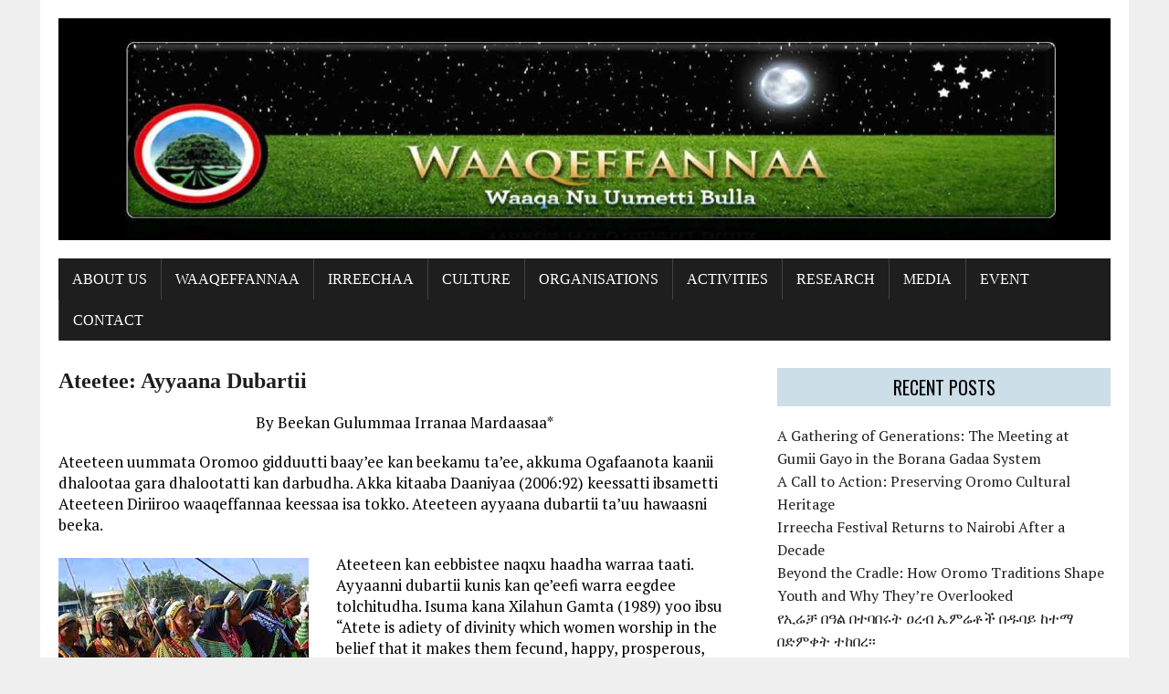

--- FILE ---
content_type: text/html; charset=UTF-8
request_url: https://www.waaqeffannaa.com/culture/ateetee-ayyaana-dubartii/
body_size: 21538
content:
<!DOCTYPE html>
<html class=" optml_no_js no-js" lang="en-GB" prefix="og: https://ogp.me/ns#">
<head>
<meta charset="UTF-8">
<meta name="viewport" content="width=device-width, initial-scale=1.0">
<link rel="profile" href="http://gmpg.org/xfn/11" />

<!-- Search Engine Optimization by Rank Math PRO - https://rankmath.com/ -->
<title>Ateetee: Ayyaana Dubartii - WAAQEFFANNAA</title>
<link data-rocket-prefetch href="https://fonts.googleapis.com" rel="dns-prefetch">
<link data-rocket-prefetch href="https://www.youtube.com" rel="dns-prefetch">
<link data-rocket-prefetch href="https://usercontent.one" rel="dns-prefetch">
<link data-rocket-prefetch href="https://mlzsjlbtaue6.i.optimole.com" rel="dns-prefetch">
<link data-rocket-preload as="style" href="https://fonts.googleapis.com/css?family=Oswald%3A400%2C700%2C300%7CPT%20Serif%3A400%2C400italic%2C700%2C700italic&#038;display=swap" rel="preload">
<link href="https://fonts.googleapis.com/css?family=Oswald%3A400%2C700%2C300%7CPT%20Serif%3A400%2C400italic%2C700%2C700italic&#038;display=swap" media="print" onload="this.media=&#039;all&#039;" rel="stylesheet">
<noscript data-wpr-hosted-gf-parameters=""><link rel="stylesheet" href="https://fonts.googleapis.com/css?family=Oswald%3A400%2C700%2C300%7CPT%20Serif%3A400%2C400italic%2C700%2C700italic&#038;display=swap"></noscript><link rel="preload" data-rocket-preload as="image" href="https://usercontent.one/wp/www.waaqeffannaa.com/wp-content/uploads/2016/07/Doc44.jpg" fetchpriority="high">
<meta name="description" content="By Beekan Gulummaa Irranaa Mardaasaa*"/>
<meta name="robots" content="index, follow, max-snippet:-1, max-video-preview:-1, max-image-preview:large"/>
<link rel="canonical" href="https://www.waaqeffannaa.com/culture/ateetee-ayyaana-dubartii/" />
<meta property="og:locale" content="en_GB" />
<meta property="og:type" content="article" />
<meta property="og:title" content="Ateetee: Ayyaana Dubartii - WAAQEFFANNAA" />
<meta property="og:description" content="By Beekan Gulummaa Irranaa Mardaasaa*" />
<meta property="og:url" content="https://www.waaqeffannaa.com/culture/ateetee-ayyaana-dubartii/" />
<meta property="og:site_name" content="WAAQEFFANNAA" />
<meta property="og:updated_time" content="2017-03-14T06:32:42+00:00" />
<meta property="article:published_time" content="2017-03-14T06:28:19+00:00" />
<meta property="article:modified_time" content="2017-03-14T06:32:42+00:00" />
<meta name="twitter:card" content="summary_large_image" />
<meta name="twitter:title" content="Ateetee: Ayyaana Dubartii - WAAQEFFANNAA" />
<meta name="twitter:description" content="By Beekan Gulummaa Irranaa Mardaasaa*" />
<meta name="twitter:label1" content="Time to read" />
<meta name="twitter:data1" content="2 minutes" />
<script type="application/ld+json" class="rank-math-schema-pro">{"@context":"https://schema.org","@graph":[{"@type":["Person","Organization"],"@id":"https://www.waaqeffannaa.com/#person","name":"WAAQEFFANNAA"},{"@type":"WebSite","@id":"https://www.waaqeffannaa.com/#website","url":"https://www.waaqeffannaa.com","name":"WAAQEFFANNAA","publisher":{"@id":"https://www.waaqeffannaa.com/#person"},"inLanguage":"en-GB"},{"@type":"ImageObject","@id":"https://usercontent.one/wp/www.waaqeffannaa.com/wp-content/uploads/2017/03/index.jpg","url":"https://usercontent.one/wp/www.waaqeffannaa.com/wp-content/uploads/2017/03/index.jpg","width":"200","height":"200","inLanguage":"en-GB"},{"@type":"WebPage","@id":"https://www.waaqeffannaa.com/culture/ateetee-ayyaana-dubartii/#webpage","url":"https://www.waaqeffannaa.com/culture/ateetee-ayyaana-dubartii/","name":"Ateetee: Ayyaana Dubartii - WAAQEFFANNAA","datePublished":"2017-03-14T06:28:19+00:00","dateModified":"2017-03-14T06:32:42+00:00","isPartOf":{"@id":"https://www.waaqeffannaa.com/#website"},"primaryImageOfPage":{"@id":"https://usercontent.one/wp/www.waaqeffannaa.com/wp-content/uploads/2017/03/index.jpg"},"inLanguage":"en-GB"},{"@type":"Person","@id":"https://www.waaqeffannaa.com/author/waaqeffannaa/","name":"@Waaqeffannaa","url":"https://www.waaqeffannaa.com/author/waaqeffannaa/","image":{"@type":"ImageObject","@id":"https://secure.gravatar.com/avatar/2cb27e5cfba56371c5e1d4630c2810546cc8d512edc50e8b56a1ae8ee67fc23f?s=96&amp;d=mm&amp;r=g","url":"https://secure.gravatar.com/avatar/2cb27e5cfba56371c5e1d4630c2810546cc8d512edc50e8b56a1ae8ee67fc23f?s=96&amp;d=mm&amp;r=g","caption":"@Waaqeffannaa","inLanguage":"en-GB"},"sameAs":["http://www.waaqeffannaa.com"]},{"@type":"Article","headline":"Ateetee: Ayyaana Dubartii - WAAQEFFANNAA","datePublished":"2017-03-14T06:28:19+00:00","dateModified":"2017-03-14T06:32:42+00:00","author":{"@id":"https://www.waaqeffannaa.com/author/waaqeffannaa/","name":"@Waaqeffannaa"},"publisher":{"@id":"https://www.waaqeffannaa.com/#person"},"description":"By Beekan Gulummaa Irranaa Mardaasaa*","name":"Ateetee: Ayyaana Dubartii - WAAQEFFANNAA","@id":"https://www.waaqeffannaa.com/culture/ateetee-ayyaana-dubartii/#richSnippet","isPartOf":{"@id":"https://www.waaqeffannaa.com/culture/ateetee-ayyaana-dubartii/#webpage"},"image":{"@id":"https://usercontent.one/wp/www.waaqeffannaa.com/wp-content/uploads/2017/03/index.jpg"},"inLanguage":"en-GB","mainEntityOfPage":{"@id":"https://www.waaqeffannaa.com/culture/ateetee-ayyaana-dubartii/#webpage"}}]}</script>
<!-- /Rank Math WordPress SEO plugin -->

<link rel='dns-prefetch' href='//fonts.googleapis.com' />
<link rel='dns-prefetch' href='//mlzsjlbtaue6.i.optimole.com' />
<link href='https://fonts.gstatic.com' crossorigin rel='preconnect' />
<link rel='preconnect' href='https://mlzsjlbtaue6.i.optimole.com' />
<link rel="alternate" type="application/rss+xml" title="WAAQEFFANNAA &raquo; Feed" href="https://www.waaqeffannaa.com/feed/" />
<link rel="alternate" type="application/rss+xml" title="WAAQEFFANNAA &raquo; Comments Feed" href="https://www.waaqeffannaa.com/comments/feed/" />
<link rel="alternate" title="oEmbed (JSON)" type="application/json+oembed" href="https://www.waaqeffannaa.com/wp-json/oembed/1.0/embed?url=https%3A%2F%2Fwww.waaqeffannaa.com%2Fculture%2Fateetee-ayyaana-dubartii%2F" />
<link rel="alternate" title="oEmbed (XML)" type="text/xml+oembed" href="https://www.waaqeffannaa.com/wp-json/oembed/1.0/embed?url=https%3A%2F%2Fwww.waaqeffannaa.com%2Fculture%2Fateetee-ayyaana-dubartii%2F&#038;format=xml" />
<style id='wp-img-auto-sizes-contain-inline-css' type='text/css'>
img:is([sizes=auto i],[sizes^="auto," i]){contain-intrinsic-size:3000px 1500px}
/*# sourceURL=wp-img-auto-sizes-contain-inline-css */
</style>
<style id='wp-emoji-styles-inline-css' type='text/css'>

	img.wp-smiley, img.emoji {
		display: inline !important;
		border: none !important;
		box-shadow: none !important;
		height: 1em !important;
		width: 1em !important;
		margin: 0 0.07em !important;
		vertical-align: -0.1em !important;
		background: none !important;
		padding: 0 !important;
	}
/*# sourceURL=wp-emoji-styles-inline-css */
</style>
<style id='wp-block-library-inline-css' type='text/css'>
:root{--wp-block-synced-color:#7a00df;--wp-block-synced-color--rgb:122,0,223;--wp-bound-block-color:var(--wp-block-synced-color);--wp-editor-canvas-background:#ddd;--wp-admin-theme-color:#007cba;--wp-admin-theme-color--rgb:0,124,186;--wp-admin-theme-color-darker-10:#006ba1;--wp-admin-theme-color-darker-10--rgb:0,107,160.5;--wp-admin-theme-color-darker-20:#005a87;--wp-admin-theme-color-darker-20--rgb:0,90,135;--wp-admin-border-width-focus:2px}@media (min-resolution:192dpi){:root{--wp-admin-border-width-focus:1.5px}}.wp-element-button{cursor:pointer}:root .has-very-light-gray-background-color{background-color:#eee}:root .has-very-dark-gray-background-color{background-color:#313131}:root .has-very-light-gray-color{color:#eee}:root .has-very-dark-gray-color{color:#313131}:root .has-vivid-green-cyan-to-vivid-cyan-blue-gradient-background{background:linear-gradient(135deg,#00d084,#0693e3)}:root .has-purple-crush-gradient-background{background:linear-gradient(135deg,#34e2e4,#4721fb 50%,#ab1dfe)}:root .has-hazy-dawn-gradient-background{background:linear-gradient(135deg,#faaca8,#dad0ec)}:root .has-subdued-olive-gradient-background{background:linear-gradient(135deg,#fafae1,#67a671)}:root .has-atomic-cream-gradient-background{background:linear-gradient(135deg,#fdd79a,#004a59)}:root .has-nightshade-gradient-background{background:linear-gradient(135deg,#330968,#31cdcf)}:root .has-midnight-gradient-background{background:linear-gradient(135deg,#020381,#2874fc)}:root{--wp--preset--font-size--normal:16px;--wp--preset--font-size--huge:42px}.has-regular-font-size{font-size:1em}.has-larger-font-size{font-size:2.625em}.has-normal-font-size{font-size:var(--wp--preset--font-size--normal)}.has-huge-font-size{font-size:var(--wp--preset--font-size--huge)}.has-text-align-center{text-align:center}.has-text-align-left{text-align:left}.has-text-align-right{text-align:right}.has-fit-text{white-space:nowrap!important}#end-resizable-editor-section{display:none}.aligncenter{clear:both}.items-justified-left{justify-content:flex-start}.items-justified-center{justify-content:center}.items-justified-right{justify-content:flex-end}.items-justified-space-between{justify-content:space-between}.screen-reader-text{border:0;clip-path:inset(50%);height:1px;margin:-1px;overflow:hidden;padding:0;position:absolute;width:1px;word-wrap:normal!important}.screen-reader-text:focus{background-color:#ddd;clip-path:none;color:#444;display:block;font-size:1em;height:auto;left:5px;line-height:normal;padding:15px 23px 14px;text-decoration:none;top:5px;width:auto;z-index:100000}html :where(.has-border-color){border-style:solid}html :where([style*=border-top-color]){border-top-style:solid}html :where([style*=border-right-color]){border-right-style:solid}html :where([style*=border-bottom-color]){border-bottom-style:solid}html :where([style*=border-left-color]){border-left-style:solid}html :where([style*=border-width]){border-style:solid}html :where([style*=border-top-width]){border-top-style:solid}html :where([style*=border-right-width]){border-right-style:solid}html :where([style*=border-bottom-width]){border-bottom-style:solid}html :where([style*=border-left-width]){border-left-style:solid}html :where(img[class*=wp-image-]){height:auto;max-width:100%}:where(figure){margin:0 0 1em}html :where(.is-position-sticky){--wp-admin--admin-bar--position-offset:var(--wp-admin--admin-bar--height,0px)}@media screen and (max-width:600px){html :where(.is-position-sticky){--wp-admin--admin-bar--position-offset:0px}}

/*# sourceURL=wp-block-library-inline-css */
</style><style id='wp-block-video-inline-css' type='text/css'>
.wp-block-video{box-sizing:border-box}.wp-block-video video{height:auto;vertical-align:middle;width:100%}@supports (position:sticky){.wp-block-video [poster]{object-fit:cover}}.wp-block-video.aligncenter{text-align:center}.wp-block-video :where(figcaption){margin-bottom:1em;margin-top:.5em}
/*# sourceURL=https://www.waaqeffannaa.com/wp-includes/blocks/video/style.min.css */
</style>
<style id='wp-block-embed-inline-css' type='text/css'>
.wp-block-embed.alignleft,.wp-block-embed.alignright,.wp-block[data-align=left]>[data-type="core/embed"],.wp-block[data-align=right]>[data-type="core/embed"]{max-width:360px;width:100%}.wp-block-embed.alignleft .wp-block-embed__wrapper,.wp-block-embed.alignright .wp-block-embed__wrapper,.wp-block[data-align=left]>[data-type="core/embed"] .wp-block-embed__wrapper,.wp-block[data-align=right]>[data-type="core/embed"] .wp-block-embed__wrapper{min-width:280px}.wp-block-cover .wp-block-embed{min-height:240px;min-width:320px}.wp-block-embed{overflow-wrap:break-word}.wp-block-embed :where(figcaption){margin-bottom:1em;margin-top:.5em}.wp-block-embed iframe{max-width:100%}.wp-block-embed__wrapper{position:relative}.wp-embed-responsive .wp-has-aspect-ratio .wp-block-embed__wrapper:before{content:"";display:block;padding-top:50%}.wp-embed-responsive .wp-has-aspect-ratio iframe{bottom:0;height:100%;left:0;position:absolute;right:0;top:0;width:100%}.wp-embed-responsive .wp-embed-aspect-21-9 .wp-block-embed__wrapper:before{padding-top:42.85%}.wp-embed-responsive .wp-embed-aspect-18-9 .wp-block-embed__wrapper:before{padding-top:50%}.wp-embed-responsive .wp-embed-aspect-16-9 .wp-block-embed__wrapper:before{padding-top:56.25%}.wp-embed-responsive .wp-embed-aspect-4-3 .wp-block-embed__wrapper:before{padding-top:75%}.wp-embed-responsive .wp-embed-aspect-1-1 .wp-block-embed__wrapper:before{padding-top:100%}.wp-embed-responsive .wp-embed-aspect-9-16 .wp-block-embed__wrapper:before{padding-top:177.77%}.wp-embed-responsive .wp-embed-aspect-1-2 .wp-block-embed__wrapper:before{padding-top:200%}
/*# sourceURL=https://www.waaqeffannaa.com/wp-includes/blocks/embed/style.min.css */
</style>
<style id='wp-block-paragraph-inline-css' type='text/css'>
.is-small-text{font-size:.875em}.is-regular-text{font-size:1em}.is-large-text{font-size:2.25em}.is-larger-text{font-size:3em}.has-drop-cap:not(:focus):first-letter{float:left;font-size:8.4em;font-style:normal;font-weight:100;line-height:.68;margin:.05em .1em 0 0;text-transform:uppercase}body.rtl .has-drop-cap:not(:focus):first-letter{float:none;margin-left:.1em}p.has-drop-cap.has-background{overflow:hidden}:root :where(p.has-background){padding:1.25em 2.375em}:where(p.has-text-color:not(.has-link-color)) a{color:inherit}p.has-text-align-left[style*="writing-mode:vertical-lr"],p.has-text-align-right[style*="writing-mode:vertical-rl"]{rotate:180deg}
/*# sourceURL=https://www.waaqeffannaa.com/wp-includes/blocks/paragraph/style.min.css */
</style>
<style id='wp-block-quote-inline-css' type='text/css'>
.wp-block-quote{box-sizing:border-box;overflow-wrap:break-word}.wp-block-quote.is-large:where(:not(.is-style-plain)),.wp-block-quote.is-style-large:where(:not(.is-style-plain)){margin-bottom:1em;padding:0 1em}.wp-block-quote.is-large:where(:not(.is-style-plain)) p,.wp-block-quote.is-style-large:where(:not(.is-style-plain)) p{font-size:1.5em;font-style:italic;line-height:1.6}.wp-block-quote.is-large:where(:not(.is-style-plain)) cite,.wp-block-quote.is-large:where(:not(.is-style-plain)) footer,.wp-block-quote.is-style-large:where(:not(.is-style-plain)) cite,.wp-block-quote.is-style-large:where(:not(.is-style-plain)) footer{font-size:1.125em;text-align:right}.wp-block-quote>cite{display:block}
/*# sourceURL=https://www.waaqeffannaa.com/wp-includes/blocks/quote/style.min.css */
</style>
<style id='global-styles-inline-css' type='text/css'>
:root{--wp--preset--aspect-ratio--square: 1;--wp--preset--aspect-ratio--4-3: 4/3;--wp--preset--aspect-ratio--3-4: 3/4;--wp--preset--aspect-ratio--3-2: 3/2;--wp--preset--aspect-ratio--2-3: 2/3;--wp--preset--aspect-ratio--16-9: 16/9;--wp--preset--aspect-ratio--9-16: 9/16;--wp--preset--color--black: #000000;--wp--preset--color--cyan-bluish-gray: #abb8c3;--wp--preset--color--white: #ffffff;--wp--preset--color--pale-pink: #f78da7;--wp--preset--color--vivid-red: #cf2e2e;--wp--preset--color--luminous-vivid-orange: #ff6900;--wp--preset--color--luminous-vivid-amber: #fcb900;--wp--preset--color--light-green-cyan: #7bdcb5;--wp--preset--color--vivid-green-cyan: #00d084;--wp--preset--color--pale-cyan-blue: #8ed1fc;--wp--preset--color--vivid-cyan-blue: #0693e3;--wp--preset--color--vivid-purple: #9b51e0;--wp--preset--gradient--vivid-cyan-blue-to-vivid-purple: linear-gradient(135deg,rgb(6,147,227) 0%,rgb(155,81,224) 100%);--wp--preset--gradient--light-green-cyan-to-vivid-green-cyan: linear-gradient(135deg,rgb(122,220,180) 0%,rgb(0,208,130) 100%);--wp--preset--gradient--luminous-vivid-amber-to-luminous-vivid-orange: linear-gradient(135deg,rgb(252,185,0) 0%,rgb(255,105,0) 100%);--wp--preset--gradient--luminous-vivid-orange-to-vivid-red: linear-gradient(135deg,rgb(255,105,0) 0%,rgb(207,46,46) 100%);--wp--preset--gradient--very-light-gray-to-cyan-bluish-gray: linear-gradient(135deg,rgb(238,238,238) 0%,rgb(169,184,195) 100%);--wp--preset--gradient--cool-to-warm-spectrum: linear-gradient(135deg,rgb(74,234,220) 0%,rgb(151,120,209) 20%,rgb(207,42,186) 40%,rgb(238,44,130) 60%,rgb(251,105,98) 80%,rgb(254,248,76) 100%);--wp--preset--gradient--blush-light-purple: linear-gradient(135deg,rgb(255,206,236) 0%,rgb(152,150,240) 100%);--wp--preset--gradient--blush-bordeaux: linear-gradient(135deg,rgb(254,205,165) 0%,rgb(254,45,45) 50%,rgb(107,0,62) 100%);--wp--preset--gradient--luminous-dusk: linear-gradient(135deg,rgb(255,203,112) 0%,rgb(199,81,192) 50%,rgb(65,88,208) 100%);--wp--preset--gradient--pale-ocean: linear-gradient(135deg,rgb(255,245,203) 0%,rgb(182,227,212) 50%,rgb(51,167,181) 100%);--wp--preset--gradient--electric-grass: linear-gradient(135deg,rgb(202,248,128) 0%,rgb(113,206,126) 100%);--wp--preset--gradient--midnight: linear-gradient(135deg,rgb(2,3,129) 0%,rgb(40,116,252) 100%);--wp--preset--font-size--small: 13px;--wp--preset--font-size--medium: 20px;--wp--preset--font-size--large: 36px;--wp--preset--font-size--x-large: 42px;--wp--preset--spacing--20: 0.44rem;--wp--preset--spacing--30: 0.67rem;--wp--preset--spacing--40: 1rem;--wp--preset--spacing--50: 1.5rem;--wp--preset--spacing--60: 2.25rem;--wp--preset--spacing--70: 3.38rem;--wp--preset--spacing--80: 5.06rem;--wp--preset--shadow--natural: 6px 6px 9px rgba(0, 0, 0, 0.2);--wp--preset--shadow--deep: 12px 12px 50px rgba(0, 0, 0, 0.4);--wp--preset--shadow--sharp: 6px 6px 0px rgba(0, 0, 0, 0.2);--wp--preset--shadow--outlined: 6px 6px 0px -3px rgb(255, 255, 255), 6px 6px rgb(0, 0, 0);--wp--preset--shadow--crisp: 6px 6px 0px rgb(0, 0, 0);}:where(.is-layout-flex){gap: 0.5em;}:where(.is-layout-grid){gap: 0.5em;}body .is-layout-flex{display: flex;}.is-layout-flex{flex-wrap: wrap;align-items: center;}.is-layout-flex > :is(*, div){margin: 0;}body .is-layout-grid{display: grid;}.is-layout-grid > :is(*, div){margin: 0;}:where(.wp-block-columns.is-layout-flex){gap: 2em;}:where(.wp-block-columns.is-layout-grid){gap: 2em;}:where(.wp-block-post-template.is-layout-flex){gap: 1.25em;}:where(.wp-block-post-template.is-layout-grid){gap: 1.25em;}.has-black-color{color: var(--wp--preset--color--black) !important;}.has-cyan-bluish-gray-color{color: var(--wp--preset--color--cyan-bluish-gray) !important;}.has-white-color{color: var(--wp--preset--color--white) !important;}.has-pale-pink-color{color: var(--wp--preset--color--pale-pink) !important;}.has-vivid-red-color{color: var(--wp--preset--color--vivid-red) !important;}.has-luminous-vivid-orange-color{color: var(--wp--preset--color--luminous-vivid-orange) !important;}.has-luminous-vivid-amber-color{color: var(--wp--preset--color--luminous-vivid-amber) !important;}.has-light-green-cyan-color{color: var(--wp--preset--color--light-green-cyan) !important;}.has-vivid-green-cyan-color{color: var(--wp--preset--color--vivid-green-cyan) !important;}.has-pale-cyan-blue-color{color: var(--wp--preset--color--pale-cyan-blue) !important;}.has-vivid-cyan-blue-color{color: var(--wp--preset--color--vivid-cyan-blue) !important;}.has-vivid-purple-color{color: var(--wp--preset--color--vivid-purple) !important;}.has-black-background-color{background-color: var(--wp--preset--color--black) !important;}.has-cyan-bluish-gray-background-color{background-color: var(--wp--preset--color--cyan-bluish-gray) !important;}.has-white-background-color{background-color: var(--wp--preset--color--white) !important;}.has-pale-pink-background-color{background-color: var(--wp--preset--color--pale-pink) !important;}.has-vivid-red-background-color{background-color: var(--wp--preset--color--vivid-red) !important;}.has-luminous-vivid-orange-background-color{background-color: var(--wp--preset--color--luminous-vivid-orange) !important;}.has-luminous-vivid-amber-background-color{background-color: var(--wp--preset--color--luminous-vivid-amber) !important;}.has-light-green-cyan-background-color{background-color: var(--wp--preset--color--light-green-cyan) !important;}.has-vivid-green-cyan-background-color{background-color: var(--wp--preset--color--vivid-green-cyan) !important;}.has-pale-cyan-blue-background-color{background-color: var(--wp--preset--color--pale-cyan-blue) !important;}.has-vivid-cyan-blue-background-color{background-color: var(--wp--preset--color--vivid-cyan-blue) !important;}.has-vivid-purple-background-color{background-color: var(--wp--preset--color--vivid-purple) !important;}.has-black-border-color{border-color: var(--wp--preset--color--black) !important;}.has-cyan-bluish-gray-border-color{border-color: var(--wp--preset--color--cyan-bluish-gray) !important;}.has-white-border-color{border-color: var(--wp--preset--color--white) !important;}.has-pale-pink-border-color{border-color: var(--wp--preset--color--pale-pink) !important;}.has-vivid-red-border-color{border-color: var(--wp--preset--color--vivid-red) !important;}.has-luminous-vivid-orange-border-color{border-color: var(--wp--preset--color--luminous-vivid-orange) !important;}.has-luminous-vivid-amber-border-color{border-color: var(--wp--preset--color--luminous-vivid-amber) !important;}.has-light-green-cyan-border-color{border-color: var(--wp--preset--color--light-green-cyan) !important;}.has-vivid-green-cyan-border-color{border-color: var(--wp--preset--color--vivid-green-cyan) !important;}.has-pale-cyan-blue-border-color{border-color: var(--wp--preset--color--pale-cyan-blue) !important;}.has-vivid-cyan-blue-border-color{border-color: var(--wp--preset--color--vivid-cyan-blue) !important;}.has-vivid-purple-border-color{border-color: var(--wp--preset--color--vivid-purple) !important;}.has-vivid-cyan-blue-to-vivid-purple-gradient-background{background: var(--wp--preset--gradient--vivid-cyan-blue-to-vivid-purple) !important;}.has-light-green-cyan-to-vivid-green-cyan-gradient-background{background: var(--wp--preset--gradient--light-green-cyan-to-vivid-green-cyan) !important;}.has-luminous-vivid-amber-to-luminous-vivid-orange-gradient-background{background: var(--wp--preset--gradient--luminous-vivid-amber-to-luminous-vivid-orange) !important;}.has-luminous-vivid-orange-to-vivid-red-gradient-background{background: var(--wp--preset--gradient--luminous-vivid-orange-to-vivid-red) !important;}.has-very-light-gray-to-cyan-bluish-gray-gradient-background{background: var(--wp--preset--gradient--very-light-gray-to-cyan-bluish-gray) !important;}.has-cool-to-warm-spectrum-gradient-background{background: var(--wp--preset--gradient--cool-to-warm-spectrum) !important;}.has-blush-light-purple-gradient-background{background: var(--wp--preset--gradient--blush-light-purple) !important;}.has-blush-bordeaux-gradient-background{background: var(--wp--preset--gradient--blush-bordeaux) !important;}.has-luminous-dusk-gradient-background{background: var(--wp--preset--gradient--luminous-dusk) !important;}.has-pale-ocean-gradient-background{background: var(--wp--preset--gradient--pale-ocean) !important;}.has-electric-grass-gradient-background{background: var(--wp--preset--gradient--electric-grass) !important;}.has-midnight-gradient-background{background: var(--wp--preset--gradient--midnight) !important;}.has-small-font-size{font-size: var(--wp--preset--font-size--small) !important;}.has-medium-font-size{font-size: var(--wp--preset--font-size--medium) !important;}.has-large-font-size{font-size: var(--wp--preset--font-size--large) !important;}.has-x-large-font-size{font-size: var(--wp--preset--font-size--x-large) !important;}
/*# sourceURL=global-styles-inline-css */
</style>

<style id='classic-theme-styles-inline-css' type='text/css'>
/*! This file is auto-generated */
.wp-block-button__link{color:#fff;background-color:#32373c;border-radius:9999px;box-shadow:none;text-decoration:none;padding:calc(.667em + 2px) calc(1.333em + 2px);font-size:1.125em}.wp-block-file__button{background:#32373c;color:#fff;text-decoration:none}
/*# sourceURL=/wp-includes/css/classic-themes.min.css */
</style>
<link data-minify="1" rel='stylesheet' id='rennews-style-css' href='https://usercontent.one/wp/www.waaqeffannaa.com/wp-content/cache/min/1/wp-content/themes/mh-newsdesk-lite/style.css?ver=1757410771' type='text/css' media='all' />

<link data-minify="1" rel='stylesheet' id='mh-font-awesome-css' href='https://usercontent.one/wp/www.waaqeffannaa.com/wp-content/cache/min/1/wp-content/themes/mh-newsdesk-lite/includes/font-awesome.min.css?ver=1757410771' type='text/css' media='all' />
<link data-minify="1" rel='stylesheet' id='mh-style-css' href='https://usercontent.one/wp/www.waaqeffannaa.com/wp-content/cache/min/1/wp-content/themes/rennews-child/style.css?ver=1757410771' type='text/css' media='all' />
<style id='optm_lazyload_noscript_style-inline-css' type='text/css'>
html.optml_no_js img[data-opt-src] { display: none !important; } 
 /* OPTML_VIEWPORT_BG_SELECTORS */
html [class*="wp-block-cover"][style*="background-image"]:not(.optml-bg-lazyloaded),
html [style*="background-image:url("]:not(.optml-bg-lazyloaded),
html [style*="background-image: url("]:not(.optml-bg-lazyloaded),
html [style*="background:url("]:not(.optml-bg-lazyloaded),
html [style*="background: url("]:not(.optml-bg-lazyloaded),
html [class*="wp-block-group"][style*="background-image"]:not(.optml-bg-lazyloaded) { background-image: none !important; }
/* OPTML_VIEWPORT_BG_SELECTORS */
/*# sourceURL=optm_lazyload_noscript_style-inline-css */
</style>
<script type="text/javascript" src="https://www.waaqeffannaa.com/wp-includes/js/jquery/jquery.min.js?ver=3.7.1" id="jquery-core-js"></script>
<script type="text/javascript" src="https://www.waaqeffannaa.com/wp-includes/js/jquery/jquery-migrate.min.js?ver=3.4.1" id="jquery-migrate-js"></script>
<script data-minify="1" type="text/javascript" src="https://usercontent.one/wp/www.waaqeffannaa.com/wp-content/cache/min/1/wp-content/themes/mh-newsdesk-lite/js/scripts.js?ver=1757410771" id="mh-scripts-js"></script>
<script type="text/javascript" id="optml-print-js-after">
/* <![CDATA[ */
			(function(w, d){
					w.addEventListener("beforeprint", function(){
						let images = d.getElementsByTagName( "img" );
							for (let img of images) {
								if ( !img.dataset.optSrc) {
									continue;
								}
								img.src = img.dataset.optSrc;
								delete img.dataset.optSrc;
							}
					});
			
			}(window, document));
								 
//# sourceURL=optml-print-js-after
/* ]]> */
</script>
<link rel="https://api.w.org/" href="https://www.waaqeffannaa.com/wp-json/" /><link rel="alternate" title="JSON" type="application/json" href="https://www.waaqeffannaa.com/wp-json/wp/v2/pages/206" /><link rel="EditURI" type="application/rsd+xml" title="RSD" href="https://www.waaqeffannaa.com/xmlrpc.php?rsd" />
<meta name="generator" content="WordPress 6.9" />
<link rel='shortlink' href='https://www.waaqeffannaa.com/?p=206' />
<style>[class*=" icon-oc-"],[class^=icon-oc-]{speak:none;font-style:normal;font-weight:400;font-variant:normal;text-transform:none;line-height:1;-webkit-font-smoothing:antialiased;-moz-osx-font-smoothing:grayscale}.icon-oc-one-com-white-32px-fill:before{content:"901"}.icon-oc-one-com:before{content:"900"}#one-com-icon,.toplevel_page_onecom-wp .wp-menu-image{speak:none;display:flex;align-items:center;justify-content:center;text-transform:none;line-height:1;-webkit-font-smoothing:antialiased;-moz-osx-font-smoothing:grayscale}.onecom-wp-admin-bar-item>a,.toplevel_page_onecom-wp>.wp-menu-name{font-size:16px;font-weight:400;line-height:1}.toplevel_page_onecom-wp>.wp-menu-name img{width:69px;height:9px;}.wp-submenu-wrap.wp-submenu>.wp-submenu-head>img{width:88px;height:auto}.onecom-wp-admin-bar-item>a img{height:7px!important}.onecom-wp-admin-bar-item>a img,.toplevel_page_onecom-wp>.wp-menu-name img{opacity:.8}.onecom-wp-admin-bar-item.hover>a img,.toplevel_page_onecom-wp.wp-has-current-submenu>.wp-menu-name img,li.opensub>a.toplevel_page_onecom-wp>.wp-menu-name img{opacity:1}#one-com-icon:before,.onecom-wp-admin-bar-item>a:before,.toplevel_page_onecom-wp>.wp-menu-image:before{content:'';position:static!important;background-color:rgba(240,245,250,.4);border-radius:102px;width:18px;height:18px;padding:0!important}.onecom-wp-admin-bar-item>a:before{width:14px;height:14px}.onecom-wp-admin-bar-item.hover>a:before,.toplevel_page_onecom-wp.opensub>a>.wp-menu-image:before,.toplevel_page_onecom-wp.wp-has-current-submenu>.wp-menu-image:before{background-color:#76b82a}.onecom-wp-admin-bar-item>a{display:inline-flex!important;align-items:center;justify-content:center}#one-com-logo-wrapper{font-size:4em}#one-com-icon{vertical-align:middle}.imagify-welcome{display:none !important;}</style><!--[if lt IE 9]>
<script src="https://usercontent.one/wp/www.waaqeffannaa.com/wp-content/themes/mh-newsdesk-lite/js/css3-mediaqueries.js"></script>
<![endif]-->
<style type="text/css">.recentcomments a{display:inline !important;padding:0 !important;margin:0 !important;}</style><meta http-equiv="Accept-CH" content="Viewport-Width" />
		<style type="text/css">
			img[data-opt-src]:not([data-opt-lazy-loaded]) {
				transition: .2s filter linear, .2s opacity linear, .2s border-radius linear;
				-webkit-transition: .2s filter linear, .2s opacity linear, .2s border-radius linear;
				-moz-transition: .2s filter linear, .2s opacity linear, .2s border-radius linear;
				-o-transition: .2s filter linear, .2s opacity linear, .2s border-radius linear;
			}
			img[data-opt-src]:not([data-opt-lazy-loaded]) {
					opacity: .75;
					-webkit-filter: blur(8px);
					-moz-filter: blur(8px);
					-o-filter: blur(8px);
					-ms-filter: blur(8px);
					filter: blur(8px);
					transform: scale(1.04);
					animation: 0.1s ease-in;
					-webkit-transform: translate3d(0, 0, 0);
			}
			
			iframe[data-opt-src]:not([data-opt-lazy-loaded]) {
				background-color: #ffffff;
				background-image: url("data:image/svg+xml,%3Csvg%20width%3D%2240%22%20height%3D%2240%22%20xmlns%3D%22http%3A%2F%2Fwww.w3.org%2F2000%2Fsvg%22%20style%3D%22-webkit-transform-origin%3A50%25%2050%25%3B-webkit-animation%3Aspin%201.5s%20linear%20infinite%3B-webkit-backface-visibility%3Ahidden%3Banimation%3Aspin%201.5s%20linear%20infinite%22%20fill-rule%3D%22evenodd%22%20clip-rule%3D%22evenodd%22%20stroke-linejoin%3D%22round%22%20stroke-miterlimit%3D%221.414%22%3E%3Cdefs%3E%3Cstyle%3E%3C%21%5BCDATA%5B%40-webkit-keyframes%20spin%7Bfrom%7B-webkit-transform%3Arotate%280deg%29%7Dto%7B-webkit-transform%3Arotate%28-359deg%29%7D%7D%40keyframes%20spin%7Bfrom%7Btransform%3Arotate%280deg%29%7Dto%7Btransform%3Arotate%28-359deg%29%7D%7D%5D%5D%3E%3C%2Fstyle%3E%3C%2Fdefs%3E%3Cg%20id%3D%22outer%22%3E%3Cpath%20d%3D%22M20%200a3.994%203.994%200%20110%207.988A3.994%203.994%200%200120%200z%22%2F%3E%3Cpath%20d%3D%22M5.858%205.858a3.994%203.994%200%20115.648%205.648%203.994%203.994%200%2001-5.648-5.648z%22%20fill%3D%22%23d2d2d2%22%2F%3E%3Cpath%20d%3D%22M20%2032.012A3.994%203.994%200%201120%2040a3.994%203.994%200%20010-7.988z%22%20fill%3D%22%23828282%22%2F%3E%3Cpath%20d%3D%22M28.494%2028.494a3.994%203.994%200%20115.648%205.648%203.994%203.994%200%2001-5.648-5.648z%22%20fill%3D%22%23656565%22%2F%3E%3Cpath%20d%3D%22M3.994%2016.006a3.994%203.994%200%20110%207.988%203.994%203.994%200%20010-7.988z%22%20fill%3D%22%23bbb%22%2F%3E%3Cpath%20d%3D%22M5.858%2028.494a3.994%203.994%200%20115.648%205.648%203.994%203.994%200%2001-5.648-5.648z%22%20fill%3D%22%23a4a4a4%22%2F%3E%3Cpath%20d%3D%22M36.006%2016.006a3.994%203.994%200%20110%207.988%203.994%203.994%200%20010-7.988z%22%20fill%3D%22%234a4a4a%22%2F%3E%3Cpath%20d%3D%22M28.494%205.858a3.994%203.994%200%20115.648%205.648%203.994%203.994%200%2001-5.648-5.648z%22%20fill%3D%22%23323232%22%2F%3E%3C%2Fg%3E%3C%2Fsvg%3E");
				background-repeat: no-repeat;
				background-position: 50% 50%;
			}
			video[data-opt-src]:not([data-opt-lazy-loaded]) {
				background-color: #ffffff;
				background-image: url("data:image/svg+xml,%3Csvg%20width%3D%2240%22%20height%3D%2240%22%20xmlns%3D%22http%3A%2F%2Fwww.w3.org%2F2000%2Fsvg%22%20style%3D%22-webkit-transform-origin%3A50%25%2050%25%3B-webkit-animation%3Aspin%201.5s%20linear%20infinite%3B-webkit-backface-visibility%3Ahidden%3Banimation%3Aspin%201.5s%20linear%20infinite%22%20fill-rule%3D%22evenodd%22%20clip-rule%3D%22evenodd%22%20stroke-linejoin%3D%22round%22%20stroke-miterlimit%3D%221.414%22%3E%3Cdefs%3E%3Cstyle%3E%3C%21%5BCDATA%5B%40-webkit-keyframes%20spin%7Bfrom%7B-webkit-transform%3Arotate%280deg%29%7Dto%7B-webkit-transform%3Arotate%28-359deg%29%7D%7D%40keyframes%20spin%7Bfrom%7Btransform%3Arotate%280deg%29%7Dto%7Btransform%3Arotate%28-359deg%29%7D%7D%5D%5D%3E%3C%2Fstyle%3E%3C%2Fdefs%3E%3Cg%20id%3D%22outer%22%3E%3Cpath%20d%3D%22M20%200a3.994%203.994%200%20110%207.988A3.994%203.994%200%200120%200z%22%2F%3E%3Cpath%20d%3D%22M5.858%205.858a3.994%203.994%200%20115.648%205.648%203.994%203.994%200%2001-5.648-5.648z%22%20fill%3D%22%23d2d2d2%22%2F%3E%3Cpath%20d%3D%22M20%2032.012A3.994%203.994%200%201120%2040a3.994%203.994%200%20010-7.988z%22%20fill%3D%22%23828282%22%2F%3E%3Cpath%20d%3D%22M28.494%2028.494a3.994%203.994%200%20115.648%205.648%203.994%203.994%200%2001-5.648-5.648z%22%20fill%3D%22%23656565%22%2F%3E%3Cpath%20d%3D%22M3.994%2016.006a3.994%203.994%200%20110%207.988%203.994%203.994%200%20010-7.988z%22%20fill%3D%22%23bbb%22%2F%3E%3Cpath%20d%3D%22M5.858%2028.494a3.994%203.994%200%20115.648%205.648%203.994%203.994%200%2001-5.648-5.648z%22%20fill%3D%22%23a4a4a4%22%2F%3E%3Cpath%20d%3D%22M36.006%2016.006a3.994%203.994%200%20110%207.988%203.994%203.994%200%20010-7.988z%22%20fill%3D%22%234a4a4a%22%2F%3E%3Cpath%20d%3D%22M28.494%205.858a3.994%203.994%200%20115.648%205.648%203.994%203.994%200%2001-5.648-5.648z%22%20fill%3D%22%23323232%22%2F%3E%3C%2Fg%3E%3C%2Fsvg%3E");
				background-repeat: no-repeat;
				background-position: 50% 50%;
			}
		</style>
		<script type="application/javascript">
					document.documentElement.className = document.documentElement.className.replace(/\boptml_no_js\b/g, "");
						(function(w, d){
							var b = d.getElementsByTagName("head")[0];
							var s = d.createElement("script");
							var v = ("IntersectionObserver" in w && "isIntersecting" in w.IntersectionObserverEntry.prototype) ? "_no_poly" : "";
							s.async = true;
							s.src = "https://mlzsjlbtaue6.i.optimole.com/js-lib/v2/latest/optimole_lib" + v  + ".min.js";
							b.appendChild(s);
							w.optimoleData = {
								lazyloadOnly: "optimole-lazy-only",
								backgroundReplaceClasses: [],
								nativeLazyload : false,
								scalingDisabled: false,
								watchClasses: [],
								backgroundLazySelectors: "[class*=\"wp-block-cover\"][style*=\"background-image\"], [style*=\"background-image:url(\"], [style*=\"background-image: url(\"], [style*=\"background:url(\"], [style*=\"background: url(\"], [class*=\"wp-block-group\"][style*=\"background-image\"]",
								network_optimizations: false,
								ignoreDpr: true,
								quality: 0,
								maxWidth: 1920,
								maxHeight: 1080,
							}
						}(window, document));
		</script><link rel="icon" href="https://mlzsjlbtaue6.i.optimole.com/w:32/h:32/q:mauto/ig:avif/dpr:2/https://usercontent.one/wp/www.waaqeffannaa.com/wp-content/uploads/2016/07/cropped-WGA-22.jpg" sizes="32x32" />
<link rel="icon" href="https://mlzsjlbtaue6.i.optimole.com/w:192/h:182/q:mauto/ig:avif/https://usercontent.one/wp/www.waaqeffannaa.com/wp-content/uploads/2016/07/cropped-WGA-22.jpg" sizes="192x192" />
<link rel="apple-touch-icon" href="https://mlzsjlbtaue6.i.optimole.com/w:180/h:170/q:mauto/ig:avif/https://usercontent.one/wp/www.waaqeffannaa.com/wp-content/uploads/2016/07/cropped-WGA-22.jpg" />
<meta name="msapplication-TileImage" content="https://mlzsjlbtaue6.i.optimole.com/w:240/h:227/q:mauto/ig:avif/https://usercontent.one/wp/www.waaqeffannaa.com/wp-content/uploads/2016/07/cropped-WGA-22.jpg" />
<link rel='stylesheet' id='mediaelement-css' href='https://www.waaqeffannaa.com/wp-includes/js/mediaelement/mediaelementplayer-legacy.min.css?ver=4.2.17' type='text/css' media='all' />
<link rel='stylesheet' id='wp-mediaelement-css' href='https://www.waaqeffannaa.com/wp-includes/js/mediaelement/wp-mediaelement.min.css?ver=6.9' type='text/css' media='all' />
<style id="rocket-lazyrender-inline-css">[data-wpr-lazyrender] {content-visibility: auto;}</style><meta name="generator" content="WP Rocket 3.20.3" data-wpr-features="wpr_minify_js wpr_preconnect_external_domains wpr_automatic_lazy_rendering wpr_oci wpr_minify_css wpr_cdn wpr_preload_links wpr_desktop" /></head>
<body class="wp-singular page-template-default page page-id-206 page-child parent-pageid-14 wp-theme-mh-newsdesk-lite wp-child-theme-rennews-child mh-right-sb">
<div  id="mh-wrapper">
<header  class="mh-header">
	<div  class="header-wrap mh-clearfix">
		<a href="https://www.waaqeffannaa.com/" title="WAAQEFFANNAA" rel="home">
<div class="logo-wrap" role="banner">
<img decoding=async data-opt-id=2013435328  fetchpriority="high" src="https://usercontent.one/wp/www.waaqeffannaa.com/wp-content/uploads/2016/07/Doc44.jpg" height="349" width="1654" alt="WAAQEFFANNAA" />
</div>
</a>
	</div>
	<div  class="header-menu mh-clearfix">
		<nav class="main-nav mh-clearfix">
			<div class="menu-home-container"><ul id="menu-home" class="menu"><li id="menu-item-47" class="menu-item menu-item-type-post_type menu-item-object-page menu-item-47"><a href="https://www.waaqeffannaa.com/about-us/">About Us</a></li>
<li id="menu-item-46" class="menu-item menu-item-type-post_type menu-item-object-page menu-item-has-children menu-item-46"><a href="https://www.waaqeffannaa.com/waaqeffannaa/">Waaqeffannaa</a>
<ul class="sub-menu">
	<li id="menu-item-616" class="menu-item menu-item-type-post_type menu-item-object-page menu-item-616"><a href="https://www.waaqeffannaa.com/the-life-and-legacy-of-mr-hundasaa-a-pillar-of-oromo-identity-and-struggle/">The Life and Legacy of Mr. Hundasaa: A Pillar of Oromo Identity and Struggle</a></li>
	<li id="menu-item-604" class="menu-item menu-item-type-post_type menu-item-object-page menu-item-604"><a href="https://www.waaqeffannaa.com/the-role-of-waaqeffannaa-in-peacebuilding/">The Role of Waaqeffannaa in Peacebuilding</a></li>
	<li id="menu-item-571" class="menu-item menu-item-type-post_type menu-item-object-page menu-item-571"><a href="https://www.waaqeffannaa.com/waaqeffannaa-in-brief/">Waaqeffannaa In Brief</a></li>
	<li id="menu-item-440" class="menu-item menu-item-type-post_type menu-item-object-page menu-item-440"><a href="https://www.waaqeffannaa.com/waaqeffannaa/the-revitalization-of-waaqeffannaa-and-its-importance-in-transforming-values-of-humanness-and-peace/">THE REVITALIZATION OF WAAQEFFANNAA AND ITS  IMPORTANCE IN TRANSFORMING VALUES OF  HUMANNESS AND PEACE</a></li>
	<li id="menu-item-426" class="menu-item menu-item-type-post_type menu-item-object-page menu-item-426"><a href="https://www.waaqeffannaa.com/waaqeffannaa/waaqeffannaa-beektu-laataa/">WAAQEFFANNAA beektu laataa?</a></li>
	<li id="menu-item-347" class="menu-item menu-item-type-post_type menu-item-object-page menu-item-347"><a href="https://www.waaqeffannaa.com/waaqeffannaa/waaqeffannaa-in-brief/">Waaqeffannaa In Brief</a></li>
	<li id="menu-item-328" class="menu-item menu-item-type-post_type menu-item-object-page menu-item-328"><a href="https://www.waaqeffannaa.com/waaqeffannaa/qaallummaa/">QAALLUMMAA</a></li>
	<li id="menu-item-216" class="menu-item menu-item-type-post_type menu-item-object-page menu-item-216"><a href="https://www.waaqeffannaa.com/waaqeffannaa/the-waaqeffannaa-concept-of-the-quintuple-principles-of-creation-qqc/">THE WAAQEFFANNAA CONCEPT OF THE QUINTUPLE PRINCIPLES OF CREATION ‘QQC’</a></li>
	<li id="menu-item-218" class="menu-item menu-item-type-post_type menu-item-object-page menu-item-218"><a href="https://www.waaqeffannaa.com/waaqeffannaa/utubaa-dhibaayyuuthe-waaqeffannaa-concept-of-sacred-pillar-and-center-of-libation/">Utubaa Dhibaayyuu:The waaqeffannaa concept of sacred pillar and center of libation</a></li>
	<li id="menu-item-251" class="menu-item menu-item-type-post_type menu-item-object-page menu-item-251"><a href="https://www.waaqeffannaa.com/waaqeffannaa/muudaa-the-sacred-holy-pilgrimage-to-the-land-of-abbaa-muudaa/">Muudaa-The sacred holy pilgrimage to the land of Abbaa Muudaa</a></li>
	<li id="menu-item-258" class="menu-item menu-item-type-post_type menu-item-object-page menu-item-258"><a href="https://www.waaqeffannaa.com/waaqeffannaa/imala-journey/">Imala-Journey</a></li>
	<li id="menu-item-256" class="menu-item menu-item-type-post_type menu-item-object-page menu-item-256"><a href="https://www.waaqeffannaa.com/waaqeffannaa/ebbaa-the-solemn-benediction-of-the-abbaa-muudaa/">Ebbaa: The solemn benediction of the Abbaa Muudaa</a></li>
	<li id="menu-item-231" class="menu-item menu-item-type-post_type menu-item-object-page menu-item-231"><a href="https://www.waaqeffannaa.com/waaqeffannaa/the-concept-of-dhibaayyuu-libation/">The concept of Dhibaayyuu-Libation</a></li>
	<li id="menu-item-261" class="menu-item menu-item-type-post_type menu-item-object-page menu-item-261"><a href="https://www.waaqeffannaa.com/waaqeffannaa/the-ayyaantuu-the-sacred-people-of-waaqeffannaa-spiritual-society/">The Ayyaantuu-The sacred people of Waaqeffannaa spiritual society</a></li>
	<li id="menu-item-267" class="menu-item menu-item-type-post_type menu-item-object-page menu-item-267"><a href="https://www.waaqeffannaa.com/waaqeffannaa/the-ekerdubbistuu/">The Ekerdubbistuu</a></li>
	<li id="menu-item-275" class="menu-item menu-item-type-post_type menu-item-object-page menu-item-275"><a href="https://www.waaqeffannaa.com/waaqeffannaa/the-dhahaadhooftuu-the-time-reckoner/">The Dhahaadhooftuu- the time reckoner</a></li>
	<li id="menu-item-264" class="menu-item menu-item-type-post_type menu-item-object-page menu-item-264"><a href="https://www.waaqeffannaa.com/waaqeffannaa/the-maallimaa-the-rainmaker/">The Maallimaa- The rainmaker</a></li>
	<li id="menu-item-276" class="menu-item menu-item-type-post_type menu-item-object-page menu-item-276"><a href="https://www.waaqeffannaa.com/waaqeffannaa/the-raaga-the-insightful-analyst/">The Raaga- the insightful analyst</a></li>
	<li id="menu-item-233" class="menu-item menu-item-type-post_type menu-item-object-page menu-item-233"><a href="https://www.waaqeffannaa.com/waaqeffannaa/abaarsaa-the-waaqeffannaa-concept-of-imprecation/">Abaarsaa- The Waaqeffannaa concept of Imprecation</a></li>
	<li id="menu-item-230" class="menu-item menu-item-type-post_type menu-item-object-page menu-item-230"><a href="https://www.waaqeffannaa.com/waaqeffannaa/kadhannaa-the-waaqeffannaa-spiritual-society-concept-of-prayer/">Kadhannaa-the waaqeffannaa spiritual society concept of prayer</a></li>
	<li id="menu-item-232" class="menu-item menu-item-type-post_type menu-item-object-page menu-item-232"><a href="https://www.waaqeffannaa.com/waaqeffannaa/the-qaalluu-the-highest-prophet-of-the-waaqeffannaa-spiritual-society/">The Qaalluu-the highest prophet of the waaqeffannaa spiritual society</a></li>
	<li id="menu-item-193" class="menu-item menu-item-type-post_type menu-item-object-page menu-item-193"><a href="https://www.waaqeffannaa.com/waaqeffannaa/galma-qaalluu/">Galma Qaalluu </a></li>
	<li id="menu-item-140" class="menu-item menu-item-type-post_type menu-item-object-page menu-item-140"><a href="https://www.waaqeffannaa.com/waaqeffannaa/waaqeffannaa-the-african-traditional-faith-system/">Waaqeffannaa: the African Traditional Faith System</a></li>
	<li id="menu-item-167" class="menu-item menu-item-type-post_type menu-item-object-page menu-item-167"><a href="https://www.waaqeffannaa.com/waaqeffannaa/dhibaayyuu-sirna-eebbaa-fi-kadhannaa/">Dhibaayyuu: Sirna Eebbaa fi Kadhannaa</a></li>
	<li id="menu-item-155" class="menu-item menu-item-type-post_type menu-item-object-page menu-item-155"><a href="https://www.waaqeffannaa.com/waaqeffannaa/oromo-indigenous-religion-waaqeffanna/">Oromo Indigenous Religion: Waaqeffanna</a></li>
</ul>
</li>
<li id="menu-item-49" class="menu-item menu-item-type-post_type menu-item-object-page menu-item-has-children menu-item-49"><a href="https://www.waaqeffannaa.com/irreechaa/">Irreechaa</a>
<ul class="sub-menu">
	<li id="menu-item-698" class="menu-item menu-item-type-post_type menu-item-object-page menu-item-698"><a href="https://www.waaqeffannaa.com/irreechaa-the-cherished-oromo-heritage-and-its-challenging-task/">IRREECHAA: THE CHERISHED OROMO HERITAGE AND ITS CHALLENGING TASK</a></li>
	<li id="menu-item-331" class="menu-item menu-item-type-post_type menu-item-object-page menu-item-331"><a href="https://www.waaqeffannaa.com/irreechaa/irreecha-a-gateway-to-oromumma-revival-toronto-2017-in-focus/">Irreecha, a gateway to Oromumma revival: Toronto 2017 in focus</a></li>
	<li id="menu-item-323" class="menu-item menu-item-type-post_type menu-item-object-page menu-item-323"><a href="https://www.waaqeffannaa.com/irreechaa/irreecha-akka-mallattoo-aadaa-oromoo-fi-oromummaatti/">Irreecha: akka mallattoo Aadaa Oromoo fi Oromummaatti</a></li>
	<li id="menu-item-282" class="menu-item menu-item-type-post_type menu-item-object-page menu-item-282"><a href="https://www.waaqeffannaa.com/irreechaa/irreechaa-sirna-galateeffannaa-fi-waaqeffannaa-oromoo/">Irreechaa: sirna Galateeffannaa fi Waaqeffannaa Oromoo</a></li>
	<li id="menu-item-72" class="menu-item menu-item-type-post_type menu-item-object-page menu-item-72"><a href="https://www.waaqeffannaa.com/irreechaa/a-description-of-irreechaa-arfaasaa/">A Description of Irreechaa Arfaasaa</a></li>
	<li id="menu-item-95" class="menu-item menu-item-type-post_type menu-item-object-page menu-item-95"><a href="https://www.waaqeffannaa.com/irreechaa/oromias-irreecha-festival-a-revival-of-an-ancient-african-culture-an-attempt-to-understand-and-explain/">Oromia’s Irreecha Festival – A Revival of an Ancient African Culture – An Attempt to Understand and Explain</a></li>
</ul>
</li>
<li id="menu-item-50" class="menu-item menu-item-type-post_type menu-item-object-page current-page-ancestor current-menu-ancestor current-menu-parent current-page-parent current_page_parent current_page_ancestor menu-item-has-children menu-item-50"><a href="https://www.waaqeffannaa.com/culture/">Culture</a>
<ul class="sub-menu">
	<li id="menu-item-576" class="menu-item menu-item-type-post_type menu-item-object-page menu-item-576"><a href="https://www.waaqeffannaa.com/baannattoo-gumaata-jila-baallii-72ssoo/">Baannattoo Gumaata jila baallii 72ssoo</a></li>
	<li id="menu-item-421" class="menu-item menu-item-type-post_type menu-item-object-page menu-item-421"><a href="https://www.waaqeffannaa.com/culture/gumeechaa-honoring-oromo-elders-day/">Gumeechaa: Honoring Oromo Elders Day</a></li>
	<li id="menu-item-310" class="menu-item menu-item-type-post_type menu-item-object-page menu-item-310"><a href="https://www.waaqeffannaa.com/culture/buttaa-the-waaqeffannaa-concept-of-ritual-rite-of-passage/">Buttaa- The Waaqeffannaa Concept of Ritual Rite of Passage</a></li>
	<li id="menu-item-248" class="menu-item menu-item-type-post_type menu-item-object-page menu-item-248"><a href="https://www.waaqeffannaa.com/culture/ateetee-rituals-to-remember-maternal-ancestors/">ATEETEE-Rituals to remember maternal ancestors</a></li>
	<li id="menu-item-245" class="menu-item menu-item-type-post_type menu-item-object-page menu-item-245"><a href="https://www.waaqeffannaa.com/culture/the-embelama-of-walaabuu-faajjii-walaabuu/">The Embelama of Walaabuu-Faajjii Walaabuu</a></li>
	<li id="menu-item-242" class="menu-item menu-item-type-post_type menu-item-object-page menu-item-242"><a href="https://www.waaqeffannaa.com/culture/odaa-the-sycamore-tree/">Odaa- the sycamore tree</a></li>
	<li id="menu-item-274" class="menu-item menu-item-type-post_type menu-item-object-page menu-item-274"><a href="https://www.waaqeffannaa.com/waaqeffannaa/the-sacred-water-malkaa-riverbank-burqaa-stream-and-or-horaa-spring/">The sacred Water: Malkaa (Riverbank), Burqaa (Stream) and /or Horaa (spring)</a></li>
	<li id="menu-item-239" class="menu-item menu-item-type-post_type menu-item-object-page menu-item-239"><a href="https://www.waaqeffannaa.com/culture/the-sacred-mountain-the-angafa-tulluu/">The Sacred Mountain-The Angafa Tulluu</a></li>
	<li id="menu-item-236" class="menu-item menu-item-type-post_type menu-item-object-page menu-item-236"><a href="https://www.waaqeffannaa.com/culture/argaa-dhageettii/">Argaa-dhageettii</a></li>
	<li id="menu-item-212" class="menu-item menu-item-type-post_type menu-item-object-page current-menu-item page_item page-item-206 current_page_item menu-item-212"><a href="https://www.waaqeffannaa.com/culture/ateetee-ayyaana-dubartii/" aria-current="page">Ateetee: Ayyaana Dubartii</a></li>
	<li id="menu-item-188" class="menu-item menu-item-type-post_type menu-item-object-page menu-item-188"><a href="https://www.waaqeffannaa.com/culture/gorobbee-ayyaana-dubartootaa/">Gorobbee: Ayyaana dubartootaa</a></li>
	<li id="menu-item-185" class="menu-item menu-item-type-post_type menu-item-object-page menu-item-185"><a href="https://www.waaqeffannaa.com/culture/gumii-gaayoofi-gumii-bokkoo/">Gumii Gaayoofi Gumii Bokkoo</a></li>
	<li id="menu-item-182" class="menu-item menu-item-type-post_type menu-item-object-page menu-item-182"><a href="https://www.waaqeffannaa.com/culture/gadaa-oromoo-tuulamaa/">Gadaa Oromoo Tuulamaa</a></li>
	<li id="menu-item-178" class="menu-item menu-item-type-post_type menu-item-object-page menu-item-178"><a href="https://www.waaqeffannaa.com/culture/gadaa-system-power-handover-ceremony-in-a-glimpse/">Gadaa System power handover ceremony in a glimpse</a></li>
	<li id="menu-item-170" class="menu-item menu-item-type-post_type menu-item-object-page menu-item-170"><a href="https://www.waaqeffannaa.com/culture/gadaa-karrayyuubaallii-tarree-luugoo/">Gadaa Karrayyuu:Baallii Tarree Luugoo</a></li>
	<li id="menu-item-164" class="menu-item menu-item-type-post_type menu-item-object-page menu-item-164"><a href="https://www.waaqeffannaa.com/culture/sirna-gumaa-baasuu/">Sirna Gumaa Baasuu</a></li>
	<li id="menu-item-134" class="menu-item menu-item-type-post_type menu-item-object-page menu-item-134"><a href="https://www.waaqeffannaa.com/culture/ateetee/">Ateetee</a></li>
</ul>
</li>
<li id="menu-item-51" class="menu-item menu-item-type-post_type menu-item-object-page menu-item-has-children menu-item-51"><a href="https://www.waaqeffannaa.com/organisations/">Organisations</a>
<ul class="sub-menu">
	<li id="menu-item-543" class="menu-item menu-item-type-post_type menu-item-object-page menu-item-543"><a href="https://www.waaqeffannaa.com/the-borana-oromo-marriage-system/">The Borana-Oromo marriage system</a></li>
	<li id="menu-item-547" class="menu-item menu-item-type-post_type menu-item-object-page menu-item-547"><a href="https://www.waaqeffannaa.com/546-2/">Stones, Slabs, and Stelae: The Origins and Symbolism of Contemporary Oromo Burial Practice and Grave Art</a></li>
	<li id="menu-item-75" class="menu-item menu-item-type-post_type menu-item-object-page menu-item-75"><a href="https://www.waaqeffannaa.com/organisations/the-establishment-of-gwa/">THE ESTABLISHMENT OF GWA</a></li>
	<li id="menu-item-59" class="menu-item menu-item-type-post_type menu-item-object-page menu-item-59"><a href="https://www.waaqeffannaa.com/organisations/waaqeffannaa-association-in-victoria-association-wava/">WAAQEFFANNAA ASSOCIATION IN VICTORIA ASSOCIATION (WAVA)</a></li>
</ul>
</li>
<li id="menu-item-52" class="menu-item menu-item-type-post_type menu-item-object-page menu-item-52"><a href="https://www.waaqeffannaa.com/activities/">Activities</a></li>
<li id="menu-item-113" class="menu-item menu-item-type-post_type menu-item-object-page menu-item-has-children menu-item-113"><a href="https://www.waaqeffannaa.com/research/">Research</a>
<ul class="sub-menu">
	<li id="menu-item-205" class="menu-item menu-item-type-post_type menu-item-object-page menu-item-205"><a href="https://www.waaqeffannaa.com/research/buna-qalaa-a-quest-for-traditional-uses-of-coffee-among-oromo-people/">Buna Qalaa: A Quest for Traditional Uses of Coffee Among Oromo People</a></li>
	<li id="menu-item-201" class="menu-item menu-item-type-post_type menu-item-object-page menu-item-201"><a href="https://www.waaqeffannaa.com/research/exploring-gumaa-as-an-indispensable-psycho-social-method-of-conflict-resolution-and-justice-administration/">Exploring Gumaa as an indispensable psycho-social method of conflict resolution and justice administration</a></li>
	<li id="menu-item-197" class="menu-item menu-item-type-post_type menu-item-object-page menu-item-197"><a href="https://www.waaqeffannaa.com/research/oromo-indigenous-knowledge-and-practices-in-natural-resources-management-land-forest-and-water-in-focus/">Oromo Indigenous Knowledge and Practices in Natural Resources Management: Land, Forest, and Water in Focus</a></li>
	<li id="menu-item-126" class="menu-item menu-item-type-post_type menu-item-object-page menu-item-126"><a href="https://www.waaqeffannaa.com/research/oromo-indigenous-religion-waaqeffannaa/">Oromo Indigenous Religion: Waaqeffannaa</a></li>
	<li id="menu-item-122" class="menu-item menu-item-type-post_type menu-item-object-page menu-item-122"><a href="https://www.waaqeffannaa.com/research/pilgrimages-and-syncretism-religious-transformation-among-the-arsi-oromo/">PILGRIMAGES AND SYNCRETISM: RELIGIOUS TRANSFORMATION AMONG THE ARSI OROMO </a></li>
	<li id="menu-item-118" class="menu-item menu-item-type-post_type menu-item-object-page menu-item-118"><a href="https://www.waaqeffannaa.com/research/freedom-of-waaqeffannaa-religion-in-ethiopia-post-1991/">Freedom of Waaqeffannaa Religion in Ethiopia post 1991</a></li>
</ul>
</li>
<li id="menu-item-54" class="menu-item menu-item-type-post_type menu-item-object-page menu-item-has-children menu-item-54"><a href="https://www.waaqeffannaa.com/media/">Media</a>
<ul class="sub-menu">
	<li id="menu-item-342" class="menu-item menu-item-type-post_type menu-item-object-page menu-item-342"><a href="https://www.waaqeffannaa.com/media/irrecha-celebration-should-be-an-occasion-of-peace-and-blessings/">Irrecha Celebration Should be an Occasion of Peace and Blessings!</a></li>
	<li id="menu-item-339" class="menu-item menu-item-type-post_type menu-item-object-page menu-item-339"><a href="https://www.waaqeffannaa.com/media/ayyaanni-irreechaa-sirna-nagaa-fi-eebbaa-tauu-qaba/">Ayyaanni Irreechaa sirna Nagaa fi Eebbaa ta’uu qaba!</a></li>
</ul>
</li>
<li id="menu-item-53" class="menu-item menu-item-type-post_type menu-item-object-page menu-item-53"><a href="https://www.waaqeffannaa.com/event/">Event</a></li>
<li id="menu-item-55" class="menu-item menu-item-type-post_type menu-item-object-page menu-item-55"><a href="https://www.waaqeffannaa.com/contact/">Contact</a></li>
</ul></div>		</nav>
	</div>
</header><div  class="mh-section mh-group">
	<div  id="main-content" class="mh-content"><article id="post-206" class="post-206 page type-page status-publish hentry">
	<header class="entry-header">
		<h1 class="page-title">Ateetee: Ayyaana Dubartii</h1>
	</header>
	<div class="entry-content mh-clearfix">
		<p style="text-align: center;">By Beekan Gulummaa Irranaa Mardaasaa*</p>
<p>Ateeteen uummata Oromoo gidduutti baay’ee kan beekamu ta’ee, akkuma Ogafaanota kaanii dhalootaa gara dhalootatti kan darbudha. Akka kitaaba Daaniyaa (2006:92) keessatti ibsametti Ateeteen Diriiroo waaqeffannaa keessaa isa tokko. Ateeteen ayyaana dubartii ta’uu hawaasni beeka.</p>
<div id="attachment_208" style="width: 284px" class="wp-caption alignleft"><img data-opt-id=1515223820  fetchpriority="high" decoding="async" aria-describedby="caption-attachment-208" class="size-full wp-image-208" src="https://usercontent.one/wp/www.waaqeffannaa.com/wp-content/uploads/2017/03/index.jpg" alt="Ateetee" width="274" height="184" /><p id="caption-attachment-208" class="wp-caption-text">Ateetee</p></div>
<p>Ateeteen kan eebbistee naqxu haadha warraa taati. Ayyaanni dubartii kunis kan qe’eefi warra eegdee tolchitudha. Isuma kana Xilahun Gamta (1989) yoo ibsu “Atete is adiety of divinity which women worship in the belief that it makes them fecund, happy, prosperous, wealthy and healthy” jechuun ibsa. Baxter Ammoo (1975) “Atete as ‘afemale sprit’ a supernatural power’ and even a female divinity who is the focus of a family cult associated with fecundity” jedhee ibseera.</p>
<p>Ateeteen sirna dubartoonni Oromoo waaqa ittiin kadhatan akkasumas hawwiif abdii jiruuf jireenya isaanii keessatti qaban ittiin ibsan ta’uu hubachuun nidanda’ama. Kana malees sirni ayyaanni dubartoonni ittiin kabajamaniifi ulfina ittiin argatan ta’uusaa maanguddoonni tokko tokko dubbatu.</p>
<p>Makonnin Laggasee (1982) qorannoo geggeesse keessatti akaakuu Ateetee eere keessatti maqaan isaanii hunduu jecha afaan Oromoo ta’uusaa kaaseera. Haaluma kanaan Ateeteen ayyaana dubartii (haadhaa) yoo bakka buutu karaa biraatiin qaalluun ayyaana abbaa yoo ta’u umuriifi saalaan kan hindaangeffamnedha. Ateeteen garuu umuriif saalaan kan daangoftedha.</p>
<p>Sirna Ateetee dubartii qofaatu bulfata. Kanarraa ka’uun bakka tokko tokkotti ayyaana dubartii jedhamuun beekama. Dhiirri sirna kabaja Ateetee kanarratti hinhirmaatiin malee waan Ateeteef barbaachisu gama isaatiin guutuun gumaacha isarraa barbaachisu hunda taasisa. Durboonnis ateetee kana akka hinbulfanne dubbatama. Hata’u malee isheenis gama isheetiin meeshaalee barbaachisan haadhaaf nidhiyeessiti.</p>
<p>Sirna facaafannaa Ateeteerratti dubartoonni walwaamanii waliin facaafatu. Sirna kanarratti hoolaan niqalama. Beerran siiqqee qabatanii garee uumuun sirba keessa dubbiin walxuqaa sirbu. Sirna facaafannaa kana keessattis faarfannaan Ateetee garaagaraa niweeddifama.</p>
<div id="attachment_209" style="width: 269px" class="wp-caption alignright"><img data-opt-id=138325344  data-opt-src="https://usercontent.one/wp/www.waaqeffannaa.com/wp-content/uploads/2017/03/images.jpg"  decoding="async" aria-describedby="caption-attachment-209" class="size-full wp-image-209" src="data:image/svg+xml,%3Csvg%20viewBox%3D%220%200%20259%20194%22%20width%3D%22259%22%20height%3D%22194%22%20xmlns%3D%22http%3A%2F%2Fwww.w3.org%2F2000%2Fsvg%22%3E%3Crect%20width%3D%22259%22%20height%3D%22194%22%20fill%3D%22transparent%22%2F%3E%3C%2Fsvg%3E" alt="Ateetee" width="259" height="194" /><p id="caption-attachment-209" class="wp-caption-text">Ateetee</p></div>
<p>Haala yeroo facaafannaa Ateeteerratti yaadota garaagaraatu jiru. Kanneen keessaa kitaaba Daaniyaa keessaa (2006:237) irratti Ateeteen ayyaana dubartii ta’uu eeruun waggaa lamatti altokko birraa yookaan arfaasaa keessa akka ayyaaneffatamu ibsameera. Karaa biraatiin ammoo Jeylan 2004: 11) waa’ee facaafannaa Ateetee akkaataa itti aanu kanatti lafa kaaha; As I well know it’s [Atete’s] practice in southern Oromia now, the timing of the festival is not fixed as such. Whenever natural disasters fall, women gather and perform the ritual. Without any fixed timing the Oromo womenused to practice Atete as of stringing theier solidarity and as atool to counter atrocities stage against them by men.</p>
<p>Iddoo tokko tokkootti kan akka fakkeenyaaf shawaa bahaafi lixaatti ammoo Ateeteen kan facaafatamu ji’a waxabajjii, qaammeefi masqalaatti. Yeroo Ateeteen itti facaafatan sadii haata’an malee, dubartiin tokko sirna Ateetee kan kabajju yookaan kan facaafattu waggaatti si’a tokko qofaadha.</p>
<p>*Beekan Gulummaa Irranaa Mardaasaa can be reached Email: beekanguluma@gmail.com</p>
	</div>
</article>	</div>
	<aside class="mh-sidebar">
	
		<div id="recent-posts-2" class="sb-widget mh-clearfix widget_recent_entries">
		<h4 class="widget-title"><span>Recent Posts</span></h4>
		<ul>
											<li>
					<a href="https://www.waaqeffannaa.com/2025/11/04/a-gathering-of-generations-the-meeting-at-gumii-gayo-in-the-borana-gadaa-system/">A Gathering of Generations: The Meeting at Gumii Gayo in the Borana Gadaa System</a>
									</li>
											<li>
					<a href="https://www.waaqeffannaa.com/2025/10/27/a-call-to-action-preserving-oromo-cultural-heritage/">A Call to Action: Preserving Oromo Cultural Heritage</a>
									</li>
											<li>
					<a href="https://www.waaqeffannaa.com/2025/10/27/irreecha-festival-returns-to-nairobi-after-a-decade/">Irreecha Festival Returns to Nairobi After a Decade</a>
									</li>
											<li>
					<a href="https://www.waaqeffannaa.com/2025/10/27/beyond-the-cradle-how-oromo-traditions-shape-youth-and-why-theyre-overlooked/">Beyond the Cradle: How Oromo Traditions Shape Youth and Why They&#8217;re Overlooked</a>
									</li>
											<li>
					<a href="https://www.waaqeffannaa.com/2025/10/24/%e1%8b%a8%e1%8a%a2%e1%88%ac%e1%89%bb-%e1%89%a0%e1%8b%93%e1%88%8d-%e1%89%a0%e1%89%b0%e1%89%a3%e1%89%a0%e1%88%a9%e1%89%b5-%e1%8b%90%e1%88%a8%e1%89%a5-%e1%8a%a4%e1%88%9d%e1%88%ac%e1%89%b6%e1%89%bd/">የኢሬቻ በዓል በተባበሩት ዐረብ ኤምሬቶች በዱባይ ከተማ በድምቀት ተከበረ፡፡</a>
									</li>
					</ul>

		</div><div id="recent-comments-2" class="sb-widget mh-clearfix widget_recent_comments"><h4 class="widget-title"><span>Recent Comments</span></h4><ul id="recentcomments"><li class="recentcomments"><span class="comment-author-link"><a href="http://Waaqeffannaa.con" class="url" rel="ugc external nofollow">BOB</a></span> on <a href="https://www.waaqeffannaa.com/2017/06/06/%e1%8b%a8%e1%88%85%e1%8b%9d%e1%89%a5%e1%8a%95-%e1%8a%a5%e1%88%9d%e1%8a%90%e1%89%b5%e1%8a%93-%e1%89%a3%e1%88%85%e1%88%8d-%e1%8b%a8%e1%88%9a%e1%8b%ab%e1%8c%a5%e1%88%8b%e1%88%8b-%e1%88%b5%e1%89%a5/#comment-45">የህዝብን እምነትና ባህል የሚያጥላላ ስብከት ተቀባይነት የለዉም።</a></li><li class="recentcomments"><span class="comment-author-link">Leellisaa Aadaa</span> on <a href="https://www.waaqeffannaa.com/2016/07/12/irreechaa-arfaasaa-oromo-good-spirit-day-at-mount-dandenong/#comment-2">Irreechaa Arfaasaa: Oromo Good Spirit Day at Mount Dandenong</a></li><li class="recentcomments"><span class="comment-author-link"><a href="https://wordpress.org/" class="url" rel="ugc external nofollow">Mr WordPress</a></span> on <a href="https://www.waaqeffannaa.com/2016/07/02/the-oromo-community-in-melbourne-celebrated-irreechaa/#comment-1">The Oromo Community in Melbourne celebrated Irreechaa</a></li></ul></div><div id="text-2" class="sb-widget mh-clearfix widget_text"><h4 class="widget-title"><span>Waaqeffannaa</span></h4>			<div class="textwidget"><p>Waaqeffannaa religious and philosophical world views consider the organisation of spiritual, physical and human worlds as interconnected phenomena, and how the Creator (Uumaa), Waaqa, regulates their existence and functions in balanced ways.</p>
</div>
		</div><div id="block-18" class="sb-widget mh-clearfix widget_block widget_text">
<p><strong>Haasawa Abbaa Liiban Dabbasaa Guyyoo isa dhabamsiisuf guyyaan tokko yoo hafu taasise.</strong></p>
</div><div id="block-19" class="sb-widget mh-clearfix widget_block">
<figure class="wp-block-embed is-type-video is-provider-youtube wp-block-embed-youtube wp-embed-aspect-16-9 wp-has-aspect-ratio"><div class="wp-block-embed__wrapper">
<iframe title="Haasawa Abbaa Liiban Dabbasaa Guyyoo isa dhabamsiisuf guyyaan tokko yoo hafu taasise." width="777" height="437"  src="about:blank" data-opt-src="https://www.youtube.com/embed/Xre_7kvLEMc?feature=oembed" frameborder="0" allow="accelerometer; autoplay; clipboard-write; encrypted-media; gyroscope; picture-in-picture; web-share" referrerpolicy="strict-origin-when-cross-origin" allowfullscreen></iframe>
</div></figure>
</div><div id="block-16" class="sb-widget mh-clearfix widget_block widget_text">
<p>Dhimma <a href="https://www.facebook.com/hashtag/daaniyaa?__cft__[0]=AZUjBUA694GKmAFVBOmjThnDRUl87a3xTCXQ3ctMyW1PemyiQLFhg_j4Q-JFr7DGZQZHYADvdeJDvvk8zmlSjVTaqQx0T2vDcK7muqsJ_EBY9Y8kPWrpjhRrJ-q1UurMV-pKjIr1CeYmGgkJMf_iRLc-Q4Mt0r2IXYeRV_p_j_eQ9-GYNqO0_yiLPQVtUXLLp4c&amp;__tn__=*NK-R">#Daaniyaa</a> kan walqabate gaaffii fi deebii Dhaabasaa Waaqjiraa raadiyoo <a href="https://www.facebook.com/hashtag/faana?__cft__[0]=AZUjBUA694GKmAFVBOmjThnDRUl87a3xTCXQ3ctMyW1PemyiQLFhg_j4Q-JFr7DGZQZHYADvdeJDvvk8zmlSjVTaqQx0T2vDcK7muqsJ_EBY9Y8kPWrpjhRrJ-q1UurMV-pKjIr1CeYmGgkJMf_iRLc-Q4Mt0r2IXYeRV_p_j_eQ9-GYNqO0_yiLPQVtUXLLp4c&amp;__tn__=*NK-R">#Faana</a> waliin taasise.</p>
</div><div id="block-17" class="sb-widget mh-clearfix widget_block">
<figure class="wp-block-embed is-type-video is-provider-youtube wp-block-embed-youtube wp-embed-aspect-16-9 wp-has-aspect-ratio"><div class="wp-block-embed__wrapper">
<iframe title="Daaniyaan Maali?" width="777" height="437"  src="about:blank" data-opt-src="https://www.youtube.com/embed/mMmrUDMd2wE?feature=oembed" frameborder="0" allow="accelerometer; autoplay; clipboard-write; encrypted-media; gyroscope; picture-in-picture; web-share" referrerpolicy="strict-origin-when-cross-origin" allowfullscreen></iframe>
</div></figure>
</div><div id="block-15" class="sb-widget mh-clearfix widget_block">
<figure class="wp-block-embed is-type-video is-provider-youtube wp-block-embed-youtube wp-embed-aspect-16-9 wp-has-aspect-ratio"><div class="wp-block-embed__wrapper">
<iframe title="Argaa Dhageettii| Hayyuu Booranaa Borbor Bulee." width="777" height="437"  src="about:blank" data-opt-src="https://www.youtube.com/embed/PA3ZMqh9z2U?feature=oembed" frameborder="0" allow="accelerometer; autoplay; clipboard-write; encrypted-media; gyroscope; picture-in-picture; web-share" referrerpolicy="strict-origin-when-cross-origin" allowfullscreen></iframe>
</div></figure>
</div><div id="block-13" class="sb-widget mh-clearfix widget_block widget_text">
<p><br><strong>GADAMMOJJII PART 2</strong></p>
</div><div id="block-14" class="sb-widget mh-clearfix widget_block">
<figure class="wp-block-embed is-type-video is-provider-youtube wp-block-embed-youtube wp-embed-aspect-16-9 wp-has-aspect-ratio"><div class="wp-block-embed__wrapper">
<iframe title="GADAMMOJJII PART 2" width="777" height="437"  src="about:blank" data-opt-src="https://www.youtube.com/embed/fvVz9viajJU?feature=oembed" frameborder="0" allow="accelerometer; autoplay; clipboard-write; encrypted-media; gyroscope; picture-in-picture; web-share" referrerpolicy="strict-origin-when-cross-origin" allowfullscreen></iframe>
</div></figure>
</div><div id="block-11" class="sb-widget mh-clearfix widget_block widget_text">
<p>GADAMMOJJII PART 1</p>
</div><div id="block-12" class="sb-widget mh-clearfix widget_block">
<figure class="wp-block-embed is-type-video is-provider-youtube wp-block-embed-youtube wp-embed-aspect-16-9 wp-has-aspect-ratio"><div class="wp-block-embed__wrapper">
<iframe title="GADAMMOJJII PART 1" width="777" height="437"  src="about:blank" data-opt-src="https://www.youtube.com/embed/WjPXVtLr3YU?feature=oembed" frameborder="0" allow="accelerometer; autoplay; clipboard-write; encrypted-media; gyroscope; picture-in-picture; web-share" referrerpolicy="strict-origin-when-cross-origin" allowfullscreen></iframe>
</div></figure>
</div><div id="block-9" class="sb-widget mh-clearfix widget_block widget_text">
<p>Kabaja Ayyaana Yaadannoo Warra Abbaa Oromoo Marsaa 15ffaa Galma Boosat (Kutaa 1ffaa)</p>
</div><div id="block-10" class="sb-widget mh-clearfix widget_block">
<figure class="wp-block-embed is-type-video is-provider-youtube wp-block-embed-youtube wp-embed-aspect-16-9 wp-has-aspect-ratio"><div class="wp-block-embed__wrapper">
<iframe title="Kabaja Ayyaana Yaadannoo Warra Abbaa Oromoo Marsaa 15ffaa Galma Boosat (Kutaa 1ffaa)" width="777" height="437"  src="about:blank" data-opt-src="https://www.youtube.com/embed/RHp58i5mAdU?feature=oembed" frameborder="0" allow="accelerometer; autoplay; clipboard-write; encrypted-media; gyroscope; picture-in-picture; web-share" referrerpolicy="strict-origin-when-cross-origin" allowfullscreen></iframe>
</div></figure>
</div><div id="block-6" class="sb-widget mh-clearfix widget_block">
<blockquote class="wp-block-quote is-layout-flow wp-block-quote-is-layout-flow">
<p>Seenaa Oromoo keessatti gumaachi Madda Walaabuu maali?</p>
</blockquote>
</div><div id="block-7" class="sb-widget mh-clearfix widget_block widget_media_video">
<figure class="wp-block-video"><video height="720" style="aspect-ratio: 1280 / 720;" width="1280" controls  data-opt-src="https://usercontent.one/wp/www.waaqeffannaa.com/wp-content/uploads/2025/02/Seeenaa-Madda-Walaabuu.mp4"></video></figure>
</div><div id="block-5" class="sb-widget mh-clearfix widget_block">
<figure class="wp-block-embed is-type-video is-provider-youtube wp-block-embed-youtube wp-embed-aspect-16-9 wp-has-aspect-ratio"><div class="wp-block-embed__wrapper">
<iframe title="Gadaa Oromoo Oromoo-Gadaa Mardiidaa (2025-2033)" width="777" height="437"  src="about:blank" data-opt-src="https://www.youtube.com/embed/vW1WfZ6ptlo?feature=oembed" frameborder="0" allow="accelerometer; autoplay; clipboard-write; encrypted-media; gyroscope; picture-in-picture; web-share" referrerpolicy="strict-origin-when-cross-origin" allowfullscreen></iframe>
</div></figure>
</div><div id="block-2" class="sb-widget mh-clearfix widget_block widget_text">
<p>Dabarsa Baallii Gadaa 72ffaa</p>
</div><div id="block-3" class="sb-widget mh-clearfix widget_block">
<figure class="wp-block-embed is-type-video is-provider-youtube wp-block-embed-youtube wp-embed-aspect-16-9 wp-has-aspect-ratio"><div class="wp-block-embed__wrapper">
<iframe title="Dokmantarii | Dabarsa baallii 72ffaa Gadaa Boranaa" width="777" height="437"  src="about:blank" data-opt-src="https://www.youtube.com/embed/-E4QW2zKt34?feature=oembed" frameborder="0" allow="accelerometer; autoplay; clipboard-write; encrypted-media; gyroscope; picture-in-picture; web-share" referrerpolicy="strict-origin-when-cross-origin" allowfullscreen></iframe>
</div></figure>
</div><div id="media_video-2" class="sb-widget mh-clearfix widget_media_video"><h4 class="widget-title"><span>Irreechi 2020 Koronaaf moo Siyaasaaf Dhorkame (Onk 4, 2020)</span></h4><div style="width:100%;" class="wp-video"><video class="wp-video-shortcode" id="video-206-1" preload="metadata" controls="controls"><source type="video/youtube" src="https://youtu.be/hCcu8DLdjBw?_=1" /><a href="https://youtu.be/hCcu8DLdjBw">https://youtu.be/hCcu8DLdjBw</a></video></div></div><div id="media_video-3" class="sb-widget mh-clearfix widget_media_video"><h4 class="widget-title"><span>GRD-Marii hayyootaa irreecha 2020 ilaalchisee (Ful 30, 2020)</span></h4><div style="width:100%;" class="wp-video"><video class="wp-video-shortcode" id="video-206-2" preload="metadata" controls="controls"><source type="video/youtube" src="https://youtu.be/pBPM5SVKm3U?_=2" /><a href="https://youtu.be/pBPM5SVKm3U">https://youtu.be/pBPM5SVKm3U</a></video></div></div><div id="media_video-4" class="sb-widget mh-clearfix widget_media_video"><h4 class="widget-title"><span>OMN: Irreecha Hora Finfinnee fi Arsadii 2020</span></h4><div style="width:100%;" class="wp-video"><video class="wp-video-shortcode" id="video-206-3" preload="metadata" controls="controls"><source type="video/youtube" src="https://youtu.be/fy1p8p62FoU?_=3" /><a href="https://youtu.be/fy1p8p62FoU">https://youtu.be/fy1p8p62FoU</a></video></div></div><div id="calendar-2" class="sb-widget mh-clearfix widget_calendar"><div id="calendar_wrap" class="calendar_wrap"><table id="wp-calendar" class="wp-calendar-table">
	<caption>January 2026</caption>
	<thead>
	<tr>
		<th scope="col" aria-label="Monday">M</th>
		<th scope="col" aria-label="Tuesday">T</th>
		<th scope="col" aria-label="Wednesday">W</th>
		<th scope="col" aria-label="Thursday">T</th>
		<th scope="col" aria-label="Friday">F</th>
		<th scope="col" aria-label="Saturday">S</th>
		<th scope="col" aria-label="Sunday">S</th>
	</tr>
	</thead>
	<tbody>
	<tr>
		<td colspan="3" class="pad">&nbsp;</td><td>1</td><td>2</td><td>3</td><td>4</td>
	</tr>
	<tr>
		<td>5</td><td>6</td><td>7</td><td>8</td><td>9</td><td id="today">10</td><td>11</td>
	</tr>
	<tr>
		<td>12</td><td>13</td><td>14</td><td>15</td><td>16</td><td>17</td><td>18</td>
	</tr>
	<tr>
		<td>19</td><td>20</td><td>21</td><td>22</td><td>23</td><td>24</td><td>25</td>
	</tr>
	<tr>
		<td>26</td><td>27</td><td>28</td><td>29</td><td>30</td><td>31</td>
		<td class="pad" colspan="1">&nbsp;</td>
	</tr>
	</tbody>
	</table><nav aria-label="Previous and next months" class="wp-calendar-nav">
		<span class="wp-calendar-nav-prev"><a href="https://www.waaqeffannaa.com/2025/11/">&laquo; Nov</a></span>
		<span class="pad">&nbsp;</span>
		<span class="wp-calendar-nav-next">&nbsp;</span>
	</nav></div></div><div id="meta-2" class="sb-widget mh-clearfix widget_meta"><h4 class="widget-title"><span>Meta</span></h4>
		<ul>
						<li><a rel="nofollow" href="https://www.waaqeffannaa.com/wp-login.php">Log in</a></li>
			<li><a href="https://www.waaqeffannaa.com/feed/">Entries feed</a></li>
			<li><a href="https://www.waaqeffannaa.com/comments/feed/">Comments feed</a></li>

			<li><a href="https://en-gb.wordpress.org/">WordPress.org</a></li>
		</ul>

		</div><div id="archives-2" class="sb-widget mh-clearfix widget_archive"><h4 class="widget-title"><span>Archives</span></h4>
			<ul>
					<li><a href='https://www.waaqeffannaa.com/2025/11/'>November 2025</a></li>
	<li><a href='https://www.waaqeffannaa.com/2025/10/'>October 2025</a></li>
	<li><a href='https://www.waaqeffannaa.com/2025/09/'>September 2025</a></li>
	<li><a href='https://www.waaqeffannaa.com/2025/06/'>June 2025</a></li>
	<li><a href='https://www.waaqeffannaa.com/2025/05/'>May 2025</a></li>
	<li><a href='https://www.waaqeffannaa.com/2025/02/'>February 2025</a></li>
	<li><a href='https://www.waaqeffannaa.com/2025/01/'>January 2025</a></li>
	<li><a href='https://www.waaqeffannaa.com/2024/12/'>December 2024</a></li>
	<li><a href='https://www.waaqeffannaa.com/2024/10/'>October 2024</a></li>
	<li><a href='https://www.waaqeffannaa.com/2024/09/'>September 2024</a></li>
	<li><a href='https://www.waaqeffannaa.com/2024/07/'>July 2024</a></li>
	<li><a href='https://www.waaqeffannaa.com/2023/09/'>September 2023</a></li>
	<li><a href='https://www.waaqeffannaa.com/2022/06/'>June 2022</a></li>
	<li><a href='https://www.waaqeffannaa.com/2021/05/'>May 2021</a></li>
	<li><a href='https://www.waaqeffannaa.com/2020/06/'>June 2020</a></li>
	<li><a href='https://www.waaqeffannaa.com/2020/05/'>May 2020</a></li>
	<li><a href='https://www.waaqeffannaa.com/2020/04/'>April 2020</a></li>
	<li><a href='https://www.waaqeffannaa.com/2019/10/'>October 2019</a></li>
	<li><a href='https://www.waaqeffannaa.com/2019/09/'>September 2019</a></li>
	<li><a href='https://www.waaqeffannaa.com/2019/05/'>May 2019</a></li>
	<li><a href='https://www.waaqeffannaa.com/2019/02/'>February 2019</a></li>
	<li><a href='https://www.waaqeffannaa.com/2018/08/'>August 2018</a></li>
	<li><a href='https://www.waaqeffannaa.com/2018/07/'>July 2018</a></li>
	<li><a href='https://www.waaqeffannaa.com/2018/04/'>April 2018</a></li>
	<li><a href='https://www.waaqeffannaa.com/2018/01/'>January 2018</a></li>
	<li><a href='https://www.waaqeffannaa.com/2017/11/'>November 2017</a></li>
	<li><a href='https://www.waaqeffannaa.com/2017/09/'>September 2017</a></li>
	<li><a href='https://www.waaqeffannaa.com/2017/06/'>June 2017</a></li>
	<li><a href='https://www.waaqeffannaa.com/2017/05/'>May 2017</a></li>
	<li><a href='https://www.waaqeffannaa.com/2017/02/'>February 2017</a></li>
	<li><a href='https://www.waaqeffannaa.com/2016/10/'>October 2016</a></li>
	<li><a href='https://www.waaqeffannaa.com/2016/07/'>July 2016</a></li>
			</ul>

			</div><div id="categories-2" class="sb-widget mh-clearfix widget_categories"><h4 class="widget-title"><span>Categories</span></h4>
			<ul>
					<li class="cat-item cat-item-17"><a href="https://www.waaqeffannaa.com/category/article/">article</a>
</li>
	<li class="cat-item cat-item-14"><a href="https://www.waaqeffannaa.com/category/gabaasa/">Gabaasa</a>
</li>
	<li class="cat-item cat-item-15"><a href="https://www.waaqeffannaa.com/category/ibsa/">Ibsa</a>
</li>
	<li class="cat-item cat-item-13"><a href="https://www.waaqeffannaa.com/category/information/">Information</a>
</li>
	<li class="cat-item cat-item-16"><a href="https://www.waaqeffannaa.com/category/murtiilee-fi-ibsa-ejjennoo-gamtaa-jaarmiyoota-oromoo/">Murtiilee fi Ibsa Ejjennoo Gamtaa Jaarmiyoota Oromoo</a>
</li>
	<li class="cat-item cat-item-1"><a href="https://www.waaqeffannaa.com/category/uncategorized/">Uncategorized</a>
</li>
			</ul>

			</div></aside></div>
</div>
<footer data-wpr-lazyrender="1" class="mh-footer">
	<div  class="wrapper-inner">
		<p class="copyright">Copyright 2026 | MH Newsdesk lite by <a href="https://www.mhthemes.com/" rel="nofollow">MH Themes</a></p>
	</div>
</footer>
<script type="speculationrules">
{"prefetch":[{"source":"document","where":{"and":[{"href_matches":"/*"},{"not":{"href_matches":["/wp-*.php","/wp-admin/*","/wp-content/uploads/*","/wp-content/*","/wp-content/plugins/*","/wp-content/themes/rennews-child/*","/wp-content/themes/mh-newsdesk-lite/*","/*\\?(.+)"]}},{"not":{"selector_matches":"a[rel~=\"nofollow\"]"}},{"not":{"selector_matches":".no-prefetch, .no-prefetch a"}}]},"eagerness":"conservative"}]}
</script>

<script async  src="https://www.waaqeffannaa.com/wp-content/plugins/optimole-wp/assets/build/optimizer/optimizer.js?v=4.2.0"></script><script id="optmloptimizer" >
		  var optimoleDataOptimizer = {"restUrl":"https:\/\/www.waaqeffannaa.com\/wp-json\/optml\/v1","nonce":"d526a6bd08","missingDevices":"1,2","pageProfileId":"b453eebcb1b06e13d31ccf2ac34cb08669b2bfa8","pageProfileUrl":"https://www.waaqeffannaa.com/culture/ateetee-ayyaana-dubartii","_t":"1768027299","hmac":"5be527be98f4fce18f25a8df60014526","bgSelectors":["[class*=\"wp-block-cover\"][style*=\"background-image\"]","[style*=\"background-image:url(\"]","[style*=\"background-image: url(\"]","[style*=\"background:url(\"]","[style*=\"background: url(\"]","[class*=\"wp-block-group\"][style*=\"background-image\"]"]};
		</script><script type="text/javascript" id="rocket-browser-checker-js-after">
/* <![CDATA[ */
"use strict";var _createClass=function(){function defineProperties(target,props){for(var i=0;i<props.length;i++){var descriptor=props[i];descriptor.enumerable=descriptor.enumerable||!1,descriptor.configurable=!0,"value"in descriptor&&(descriptor.writable=!0),Object.defineProperty(target,descriptor.key,descriptor)}}return function(Constructor,protoProps,staticProps){return protoProps&&defineProperties(Constructor.prototype,protoProps),staticProps&&defineProperties(Constructor,staticProps),Constructor}}();function _classCallCheck(instance,Constructor){if(!(instance instanceof Constructor))throw new TypeError("Cannot call a class as a function")}var RocketBrowserCompatibilityChecker=function(){function RocketBrowserCompatibilityChecker(options){_classCallCheck(this,RocketBrowserCompatibilityChecker),this.passiveSupported=!1,this._checkPassiveOption(this),this.options=!!this.passiveSupported&&options}return _createClass(RocketBrowserCompatibilityChecker,[{key:"_checkPassiveOption",value:function(self){try{var options={get passive(){return!(self.passiveSupported=!0)}};window.addEventListener("test",null,options),window.removeEventListener("test",null,options)}catch(err){self.passiveSupported=!1}}},{key:"initRequestIdleCallback",value:function(){!1 in window&&(window.requestIdleCallback=function(cb){var start=Date.now();return setTimeout(function(){cb({didTimeout:!1,timeRemaining:function(){return Math.max(0,50-(Date.now()-start))}})},1)}),!1 in window&&(window.cancelIdleCallback=function(id){return clearTimeout(id)})}},{key:"isDataSaverModeOn",value:function(){return"connection"in navigator&&!0===navigator.connection.saveData}},{key:"supportsLinkPrefetch",value:function(){var elem=document.createElement("link");return elem.relList&&elem.relList.supports&&elem.relList.supports("prefetch")&&window.IntersectionObserver&&"isIntersecting"in IntersectionObserverEntry.prototype}},{key:"isSlowConnection",value:function(){return"connection"in navigator&&"effectiveType"in navigator.connection&&("2g"===navigator.connection.effectiveType||"slow-2g"===navigator.connection.effectiveType)}}]),RocketBrowserCompatibilityChecker}();
//# sourceURL=rocket-browser-checker-js-after
/* ]]> */
</script>
<script type="text/javascript" id="rocket-preload-links-js-extra">
/* <![CDATA[ */
var RocketPreloadLinksConfig = {"excludeUris":"/2025/09/09/celebrating-irreechaa-a-tradition-of-gratitude/|/2025/09/20/irreecha-from-nature-to-nation-core-values-of-oromo-culture-gratitude-peace-unity-cultural-resilience-and-communal-identity/|/(?:.+/)?feed(?:/(?:.+/?)?)?$|/(?:.+/)?embed/|/(index.php/)?(.*)wp-json(/.*|$)|/refer/|/go/|/recommend/|/recommends/","usesTrailingSlash":"1","imageExt":"jpg|jpeg|gif|png|tiff|bmp|webp|avif|pdf|doc|docx|xls|xlsx|php","fileExt":"jpg|jpeg|gif|png|tiff|bmp|webp|avif|pdf|doc|docx|xls|xlsx|php|html|htm","siteUrl":"https://www.waaqeffannaa.com","onHoverDelay":"100","rateThrottle":"3"};
//# sourceURL=rocket-preload-links-js-extra
/* ]]> */
</script>
<script type="text/javascript" id="rocket-preload-links-js-after">
/* <![CDATA[ */
(function() {
"use strict";var r="function"==typeof Symbol&&"symbol"==typeof Symbol.iterator?function(e){return typeof e}:function(e){return e&&"function"==typeof Symbol&&e.constructor===Symbol&&e!==Symbol.prototype?"symbol":typeof e},e=function(){function i(e,t){for(var n=0;n<t.length;n++){var i=t[n];i.enumerable=i.enumerable||!1,i.configurable=!0,"value"in i&&(i.writable=!0),Object.defineProperty(e,i.key,i)}}return function(e,t,n){return t&&i(e.prototype,t),n&&i(e,n),e}}();function i(e,t){if(!(e instanceof t))throw new TypeError("Cannot call a class as a function")}var t=function(){function n(e,t){i(this,n),this.browser=e,this.config=t,this.options=this.browser.options,this.prefetched=new Set,this.eventTime=null,this.threshold=1111,this.numOnHover=0}return e(n,[{key:"init",value:function(){!this.browser.supportsLinkPrefetch()||this.browser.isDataSaverModeOn()||this.browser.isSlowConnection()||(this.regex={excludeUris:RegExp(this.config.excludeUris,"i"),images:RegExp(".("+this.config.imageExt+")$","i"),fileExt:RegExp(".("+this.config.fileExt+")$","i")},this._initListeners(this))}},{key:"_initListeners",value:function(e){-1<this.config.onHoverDelay&&document.addEventListener("mouseover",e.listener.bind(e),e.listenerOptions),document.addEventListener("mousedown",e.listener.bind(e),e.listenerOptions),document.addEventListener("touchstart",e.listener.bind(e),e.listenerOptions)}},{key:"listener",value:function(e){var t=e.target.closest("a"),n=this._prepareUrl(t);if(null!==n)switch(e.type){case"mousedown":case"touchstart":this._addPrefetchLink(n);break;case"mouseover":this._earlyPrefetch(t,n,"mouseout")}}},{key:"_earlyPrefetch",value:function(t,e,n){var i=this,r=setTimeout(function(){if(r=null,0===i.numOnHover)setTimeout(function(){return i.numOnHover=0},1e3);else if(i.numOnHover>i.config.rateThrottle)return;i.numOnHover++,i._addPrefetchLink(e)},this.config.onHoverDelay);t.addEventListener(n,function e(){t.removeEventListener(n,e,{passive:!0}),null!==r&&(clearTimeout(r),r=null)},{passive:!0})}},{key:"_addPrefetchLink",value:function(i){return this.prefetched.add(i.href),new Promise(function(e,t){var n=document.createElement("link");n.rel="prefetch",n.href=i.href,n.onload=e,n.onerror=t,document.head.appendChild(n)}).catch(function(){})}},{key:"_prepareUrl",value:function(e){if(null===e||"object"!==(void 0===e?"undefined":r(e))||!1 in e||-1===["http:","https:"].indexOf(e.protocol))return null;var t=e.href.substring(0,this.config.siteUrl.length),n=this._getPathname(e.href,t),i={original:e.href,protocol:e.protocol,origin:t,pathname:n,href:t+n};return this._isLinkOk(i)?i:null}},{key:"_getPathname",value:function(e,t){var n=t?e.substring(this.config.siteUrl.length):e;return n.startsWith("/")||(n="/"+n),this._shouldAddTrailingSlash(n)?n+"/":n}},{key:"_shouldAddTrailingSlash",value:function(e){return this.config.usesTrailingSlash&&!e.endsWith("/")&&!this.regex.fileExt.test(e)}},{key:"_isLinkOk",value:function(e){return null!==e&&"object"===(void 0===e?"undefined":r(e))&&(!this.prefetched.has(e.href)&&e.origin===this.config.siteUrl&&-1===e.href.indexOf("?")&&-1===e.href.indexOf("#")&&!this.regex.excludeUris.test(e.href)&&!this.regex.images.test(e.href))}}],[{key:"run",value:function(){"undefined"!=typeof RocketPreloadLinksConfig&&new n(new RocketBrowserCompatibilityChecker({capture:!0,passive:!0}),RocketPreloadLinksConfig).init()}}]),n}();t.run();
}());

//# sourceURL=rocket-preload-links-js-after
/* ]]> */
</script>
<script type="text/javascript" id="mediaelement-core-js-before">
/* <![CDATA[ */
var mejsL10n = {"language":"en","strings":{"mejs.download-file":"Download File","mejs.install-flash":"You are using a browser that does not have Flash player enabled or installed. Please turn on your Flash player plugin or download the latest version from https://get.adobe.com/flashplayer/","mejs.fullscreen":"Fullscreen","mejs.play":"Play","mejs.pause":"Pause","mejs.time-slider":"Time Slider","mejs.time-help-text":"Use Left/Right Arrow keys to advance one second, Up/Down arrows to advance ten seconds.","mejs.live-broadcast":"Live Broadcast","mejs.volume-help-text":"Use Up/Down Arrow keys to increase or decrease volume.","mejs.unmute":"Unmute","mejs.mute":"Mute","mejs.volume-slider":"Volume Slider","mejs.video-player":"Video Player","mejs.audio-player":"Audio Player","mejs.captions-subtitles":"Captions/Subtitles","mejs.captions-chapters":"Chapters","mejs.none":"None","mejs.afrikaans":"Afrikaans","mejs.albanian":"Albanian","mejs.arabic":"Arabic","mejs.belarusian":"Belarusian","mejs.bulgarian":"Bulgarian","mejs.catalan":"Catalan","mejs.chinese":"Chinese","mejs.chinese-simplified":"Chinese (Simplified)","mejs.chinese-traditional":"Chinese (Traditional)","mejs.croatian":"Croatian","mejs.czech":"Czech","mejs.danish":"Danish","mejs.dutch":"Dutch","mejs.english":"English","mejs.estonian":"Estonian","mejs.filipino":"Filipino","mejs.finnish":"Finnish","mejs.french":"French","mejs.galician":"Galician","mejs.german":"German","mejs.greek":"Greek","mejs.haitian-creole":"Haitian Creole","mejs.hebrew":"Hebrew","mejs.hindi":"Hindi","mejs.hungarian":"Hungarian","mejs.icelandic":"Icelandic","mejs.indonesian":"Indonesian","mejs.irish":"Irish","mejs.italian":"Italian","mejs.japanese":"Japanese","mejs.korean":"Korean","mejs.latvian":"Latvian","mejs.lithuanian":"Lithuanian","mejs.macedonian":"Macedonian","mejs.malay":"Malay","mejs.maltese":"Maltese","mejs.norwegian":"Norwegian","mejs.persian":"Persian","mejs.polish":"Polish","mejs.portuguese":"Portuguese","mejs.romanian":"Romanian","mejs.russian":"Russian","mejs.serbian":"Serbian","mejs.slovak":"Slovak","mejs.slovenian":"Slovenian","mejs.spanish":"Spanish","mejs.swahili":"Swahili","mejs.swedish":"Swedish","mejs.tagalog":"Tagalog","mejs.thai":"Thai","mejs.turkish":"Turkish","mejs.ukrainian":"Ukrainian","mejs.vietnamese":"Vietnamese","mejs.welsh":"Welsh","mejs.yiddish":"Yiddish"}};
//# sourceURL=mediaelement-core-js-before
/* ]]> */
</script>
<script type="text/javascript" src="https://www.waaqeffannaa.com/wp-includes/js/mediaelement/mediaelement-and-player.min.js?ver=4.2.17" id="mediaelement-core-js"></script>
<script type="text/javascript" src="https://www.waaqeffannaa.com/wp-includes/js/mediaelement/mediaelement-migrate.min.js?ver=6.9" id="mediaelement-migrate-js"></script>
<script type="text/javascript" id="mediaelement-js-extra">
/* <![CDATA[ */
var _wpmejsSettings = {"pluginPath":"/wp-includes/js/mediaelement/","classPrefix":"mejs-","stretching":"responsive","audioShortcodeLibrary":"mediaelement","videoShortcodeLibrary":"mediaelement"};
//# sourceURL=mediaelement-js-extra
/* ]]> */
</script>
<script type="text/javascript" src="https://www.waaqeffannaa.com/wp-includes/js/mediaelement/wp-mediaelement.min.js?ver=6.9" id="wp-mediaelement-js"></script>
<script type="text/javascript" src="https://www.waaqeffannaa.com/wp-includes/js/mediaelement/renderers/vimeo.min.js?ver=4.2.17" id="mediaelement-vimeo-js"></script>
<script id="ocvars">var ocSiteMeta = {plugins: {"a3e4aa5d9179da09d8af9b6802f861a8": 1,"2c9812363c3c947e61f043af3c9852d0": 1,"b904efd4c2b650207df23db3e5b40c86": 1,"a3fe9dc9824eccbd72b7e5263258ab2c": 1}}</script></body>
</html>
<!-- This website is like a Rocket, isn't it? Performance optimized by WP Rocket. Learn more: https://wp-rocket.me -->

--- FILE ---
content_type: text/css; charset=utf-8
request_url: https://usercontent.one/wp/www.waaqeffannaa.com/wp-content/cache/min/1/wp-content/themes/rennews-child/style.css?ver=1757410771
body_size: 425
content:
@media screen and (max-width:700px){.content-lead-title{font-size:1.375rem}}.button span{background:#FE0404;font-family:'Open Sans'}#mh-wrapper,h1,h2,h3,h4,h5,h6,.search-form input,.header-sub li a,.widget-list li,.cat-item,.page_item,.sb-widget .menu-item,.footer-widgets .menu-item,.social-nav ul li a,a,.button span,.social-button span,.main-nav li{-moz-transition:all 0.1s;-webkit-transition:all 0.1s;-o-transition:all 0.1s;transition:all 0.1s}.search-form input{text-transform:none}.content-lead-title{text-transform:none}.widget-title span{background:#CCDEE8!important}.widget-title{text-align:center;padding:8px 0;color:#040404;font-family:'Oswald',Helvetica,Arial,sans-serif;font-size:20px}.widget-title a{text-align:center;padding:8px 0;color:#040404;font-family:'Oswald',Helvetica,Arial,sans-serif;font-size:20px}.widget-title a:hover{display:none}.content-lead-title{font-size:22px;line-height:26px}.cp-title-xl{font-size:22px;line-height:26px}.entry-title,.page-title{text-transform:none}.widget-list>li{font-family:'Open Sans';font-style:normal;font-weight:600;line-height:1.4}.cp-title-small{line-height:1.3}.content-grid-title{line-height:1.3}.content-list-title{line-height:1.3;text-transform:none}.main-nav li a{font-family:'Open Sans'}.ticker-title{font-family:'Open Sans'}.ticker-item{font-family:'Open Sans'}.entry-title,.page-title{font-size:24px;line-height:28px;font-family:'Open Sans';font-weight:600}.logo-title{color:#e41609;text-align:center}.logo-tagline{text-align:center}.menu_nav ul{list-style:none;margin:0 auto;width:85%}